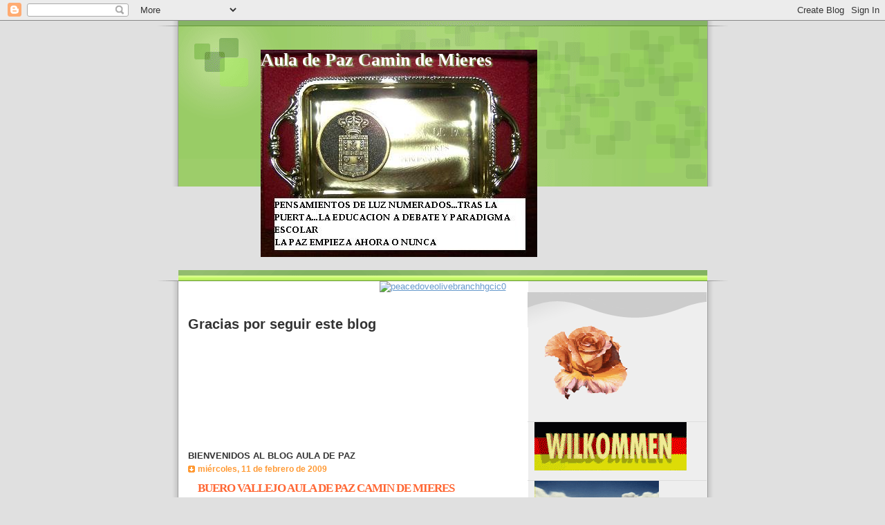

--- FILE ---
content_type: text/html; charset=UTF-8
request_url: https://auladepazcamindemieres.blogspot.com/2009/02/buero-vallejo-aula-de-paz-camin-de.html
body_size: 28029
content:
<!DOCTYPE html>
<html dir='ltr'>
<head>
<link href='https://www.blogger.com/static/v1/widgets/2944754296-widget_css_bundle.css' rel='stylesheet' type='text/css'/>
<meta content='text/html; charset=UTF-8' http-equiv='Content-Type'/>
<meta content='blogger' name='generator'/>
<link href='https://auladepazcamindemieres.blogspot.com/favicon.ico' rel='icon' type='image/x-icon'/>
<link href='http://auladepazcamindemieres.blogspot.com/2009/02/buero-vallejo-aula-de-paz-camin-de.html' rel='canonical'/>
<link rel="alternate" type="application/atom+xml" title="Aula de Paz Camin de Mieres - Atom" href="https://auladepazcamindemieres.blogspot.com/feeds/posts/default" />
<link rel="alternate" type="application/rss+xml" title="Aula de Paz Camin de Mieres - RSS" href="https://auladepazcamindemieres.blogspot.com/feeds/posts/default?alt=rss" />
<link rel="service.post" type="application/atom+xml" title="Aula de Paz Camin de Mieres - Atom" href="https://www.blogger.com/feeds/3359690352902457308/posts/default" />

<link rel="alternate" type="application/atom+xml" title="Aula de Paz Camin de Mieres - Atom" href="https://auladepazcamindemieres.blogspot.com/feeds/4558502626226699038/comments/default" />
<!--Can't find substitution for tag [blog.ieCssRetrofitLinks]-->
<link href='https://blogger.googleusercontent.com/img/b/R29vZ2xl/AVvXsEi0ACADhprpAr-pedxXYSAfJciummEs8Kis5uzwC1BWzQHCdUcnvCk9mjOBberYgqZxox_V06TxRyEJTQD0DkjrynkE-nT17ESzW7CpnCUJyAR3JE5V_FmebxHhLoLk6Eb4AA1XzY-M5DtB/s320/escanear0157.jpg' rel='image_src'/>
<meta content='http://auladepazcamindemieres.blogspot.com/2009/02/buero-vallejo-aula-de-paz-camin-de.html' property='og:url'/>
<meta content='BUERO VALLEJO AULA DE PAZ CAMIN DE MIERES HONORIFICO' property='og:title'/>
<meta content=' ACTO DE ENTREGA DEL AULA DE PAZ CAMIN DE MIERES A BUERO VALLEJO Antonio Buero Vallejo (Guadalajara, España, 29 de septiembre de 1916 – Madr...' property='og:description'/>
<meta content='https://blogger.googleusercontent.com/img/b/R29vZ2xl/AVvXsEi0ACADhprpAr-pedxXYSAfJciummEs8Kis5uzwC1BWzQHCdUcnvCk9mjOBberYgqZxox_V06TxRyEJTQD0DkjrynkE-nT17ESzW7CpnCUJyAR3JE5V_FmebxHhLoLk6Eb4AA1XzY-M5DtB/w1200-h630-p-k-no-nu/escanear0157.jpg' property='og:image'/>
<title>Aula de Paz Camin de Mieres: BUERO VALLEJO AULA DE PAZ CAMIN DE MIERES HONORIFICO</title>
<style id='page-skin-1' type='text/css'><!--
/*
Blogger Template Style
Name:     TicTac
Date:     1 March 2004
Updated by: Blogger Team
*/
/* ---( page defaults )--- */
body {
margin: 0;
padding: 0;
font-size: small;
text-align: center;
color: #333333;
background: #e0e0e0;
}
blockquote {
margin-top: 0;
margin-right: 0;
margin-bottom: 0;
margin-left: 30px;
padding-top: 10px;
padding-right: 0;
padding-bottom: 0;
padding-left: 20px;
font-size: 88%;
line-height: 1.5em;
color: #666;
background: url(https://resources.blogblog.com/blogblog/data/tictac/quotes.gif) no-repeat top left;
}
blockquote p {
margin-top: 0;
}
abbr, acronym {
cursor: help;
font-style: normal;
border-bottom: 1px dotted;
}
code {
color: #f63;
}
hr {
display: none;
}
img {
border: none;
}
/* unordered list style */
ul {
list-style: none;
margin-left: 10px;
padding: 0;
}
li {
list-style: none;
padding-left: 14px;
margin-bottom: 3px;
background: url(https://resources.blogblog.com/blogblog/data/tictac/tictac_orange.gif) no-repeat left 6px;
}
/* links */
a:link {
color: #6699cc;
}
a:visited {
color: #666699;
}
a:hover {
color: #693;
}
a:active {
color: #cc3333;
text-decoration: none;
}
/* ---( layout structure )---*/
#outer-wrapper {
width: 847px;
margin: 0px auto 0;
text-align: left;
font: normal normal 100% Verdana, sans-serif;
background: url(https://resources.blogblog.com/blogblog/data/tictac/tile_left.gif) repeat-y;
}
#content-wrapper {
margin-left: 42px; /* to avoid the border image */
width: 763px;
}
#main {
float: left;
width: 460px;
margin-top: 20px;
margin-right: 0;
margin-bottom: 0;
margin-left: 0;
padding-top: 0;
padding-right: 0;
padding-bottom: 0;
padding-left: 1em;
line-height: 1.5em;
word-wrap: break-word; /* fix for long text breaking sidebar float in IE */
overflow: hidden;     /* fix for long non-text content breaking IE sidebar float */
}
#sidebar {
float: right;
width: 259px;
padding-top: 20px;
padding-right: 0px;
padding-bottom: 0;
padding-left: 0;
font-size: 85%;
line-height: 1.4em;
color: #999999;
background: url(https://resources.blogblog.com/blogblog/data/tictac/sidebar_bg.gif) no-repeat left top;
word-wrap: break-word; /* fix for long text breaking sidebar float in IE */
overflow: hidden;     /* fix for long non-text content breaking IE sidebar float */
}
/* ---( header and site name )--- */
#header-wrapper {
margin: 0;
padding: 0;
font: normal normal 100% 'Lucida Grande','Trebuchet MS';
background: #e0e0e0 url(https://resources.blogblog.com/blogblog/data/tictac/top_div_left.gif) no-repeat left top;
}
#header {
margin: 0;
padding-top: 25px;
padding-right: 60px;
padding-bottom: 35px;
padding-left: 160px;
color: #FFFFFF;
background: url(https://resources.blogblog.com/blogblog/data/tictac/top_h1.gif) no-repeat bottom left;
}
#header h1 {
font-size: 200%;
text-shadow: #81A75B 2px 2px 2px;
}
#header h1 a {
text-decoration: none;
color: #FFFFFF;
}
#header h1 a:hover {
color: #eee;
}
/* ---( main column )--- */
h2.date-header {
margin-top: 0;
padding-left: 14px;
font-size: 90%;
color: #ff9933;
background: url(https://resources.blogblog.com/blogblog/data/tictac/date_icon.gif) no-repeat left 50%;
}
.post h3 {
margin-top: 0;
font: normal bold 130% 'Lucida Grande','Trebuchet MS';
letter-spacing: -1px;
color: #ff6633;
}
.post {
margin-top: 0;
margin-right: 0;
margin-bottom: 1.5em;
margin-left: 0;
padding-top: 0;
padding-right: 0;
padding-bottom: 1.5em;
padding-left: 14px;
border-bottom: 1px solid #ddd;
}
.post h3 a,
.post h3 a:visited {
color: #ff6633;
text-decoration: none;
}
.post-footer {
margin: 0;
padding-top: 0;
padding-right: 0;
padding-bottom: 0;
padding-left: 14px;
font-size: 88%;
color: #999999;
background: url(https://resources.blogblog.com/blogblog/data/tictac/tictac_grey.gif) no-repeat left 8px;
}
.post img, table.tr-caption-container {
padding: 6px;
border-top: 1px solid #ddd;
border-left: 1px solid #ddd;
border-bottom: 1px solid #c0c0c0;
border-right: 1px solid #c0c0c0;
}
.tr-caption-container img {
border: none;
padding: 0;
}
.feed-links {
clear: both;
line-height: 2.5em;
}
#blog-pager-newer-link {
float: left;
}
#blog-pager-older-link {
float: right;
}
#blog-pager {
text-align: center;
}
/* comment styles */
#comments {
padding: 10px 10px 0px 10px;
font-size: 85%;
line-height: 1.5em;
color: #666;
background: #eee url(https://resources.blogblog.com/blogblog/data/tictac/comments_curve.gif) no-repeat top left;
}
#comments h4 {
margin-top: 20px;
margin-right: 0;
margin-bottom: 15px;
margin-left: 0;
padding-top: 8px;
padding-right: 0;
padding-bottom: 0;
padding-left: 40px;
font-family: "Lucida Grande", "Trebuchet MS";
font-size: 130%;
color: #666;
background: url(https://resources.blogblog.com/blogblog/data/tictac/bubbles.gif) no-repeat 10px 0;
height: 29px !important; /* for most browsers */
height /**/:37px; /* for IE5/Win */
}
#comments ul {
margin-left: 0;
}
#comments li {
background: none;
padding-left: 0;
}
.comment-body {
padding-top: 0;
padding-right: 10px;
padding-bottom: 0;
padding-left: 25px;
background: url(https://resources.blogblog.com/blogblog/data/tictac/tictac_orange.gif) no-repeat 10px 5px;
}
.comment-body p {
margin-bottom: 0;
}
.comment-author {
margin-top: 4px;
margin-right: 0;
margin-bottom: 0;
margin-left: 0;
padding-top: 0;
padding-right: 10px;
padding-bottom: 0;
padding-left: 60px;
color: #999;
background: url(https://resources.blogblog.com/blogblog/data/tictac/comment_arrow.gif) no-repeat 44px 2px;
}
.comment-footer {
border-bottom: 1px solid #ddd;
padding-bottom: 1em;
}
.deleted-comment {
font-style:italic;
color:gray;
}
/* ---( sidebar )--- */
.sidebar h2 {
margin-top: 0;
margin-right: 0;
margin-bottom: 0;
margin-left: 0;
padding-top: 25px;
padding-right: 0;
padding-bottom: 0;
padding-left: 40px;
font: normal bold 130% 'Lucida Grande','Trebuchet MS';
color: #666666;
height: 32px;
background: url(https://resources.blogblog.com/blogblog/data/tictac/sidebar_icon.gif) no-repeat 10px 15px;
height: 32px !important; /* for most browsers */
height /**/:57px; /* for IE5/Win */
}
.sidebar .widget {
margin: 0;
padding-top: 0;
padding-right: 0;
padding-bottom: 10px;
padding-left: 10px;
border-bottom: 1px solid #ddd;
}
.sidebar li {
background: url(https://resources.blogblog.com/blogblog/data/tictac/tictac_green.gif) no-repeat left 5px;
}
.profile-textblock {
clear: both;
margin-left: 0;
}
.profile-img {
float: left;
margin-top: 0;
margin-right: 5px;
margin-bottom: 5px;
margin-left: 0;
border: 1px solid #ddd;
padding: 4px;
}
/* ---( footer )--- */
.clear { /* to fix IE6 padding-top issue */
clear: both;
}
#footer-wrapper {
margin: 0;
padding-top: 0;
padding-right: 0;
padding-bottom: 9px;
padding-left: 0;
font-size: 85%;
color: #ddd;
background: url(https://resources.blogblog.com/blogblog/data/tictac/bottom_sill.gif) no-repeat bottom left;
}
#footer {
margin: 0;
padding-top: 20px;
padding-right: 320px;
padding-bottom: 20px;
padding-left: 95px;
background: url(https://resources.blogblog.com/blogblog/data/tictac/bottom_sash_left.gif) no-repeat top left;
}
/** Page structure tweaks for layout editor wireframe */
body#layout #outer-wrapper,
body#layout #main,
body#layout #sidebar {
padding-top: 0;
margin-top: 0;
}
body#layout #outer-wrapper,
body#layout #content-wrapper {
width: 740px;
}
body#layout #sidebar {
margin-right: 0;
margin-bottom: 1em;
}
body#layout #header,
body#layout #footer,
body#layout #main {
padding: 0;
}
body#layout #content-wrapper {
margin: 0px;
}

--></style>
<link href='https://www.blogger.com/dyn-css/authorization.css?targetBlogID=3359690352902457308&amp;zx=0f59c247-5aa8-4f41-94a5-f6d0ab1d2611' media='none' onload='if(media!=&#39;all&#39;)media=&#39;all&#39;' rel='stylesheet'/><noscript><link href='https://www.blogger.com/dyn-css/authorization.css?targetBlogID=3359690352902457308&amp;zx=0f59c247-5aa8-4f41-94a5-f6d0ab1d2611' rel='stylesheet'/></noscript>
<meta name='google-adsense-platform-account' content='ca-host-pub-1556223355139109'/>
<meta name='google-adsense-platform-domain' content='blogspot.com'/>

</head>
<body>
<div class='navbar section' id='navbar'><div class='widget Navbar' data-version='1' id='Navbar1'><script type="text/javascript">
    function setAttributeOnload(object, attribute, val) {
      if(window.addEventListener) {
        window.addEventListener('load',
          function(){ object[attribute] = val; }, false);
      } else {
        window.attachEvent('onload', function(){ object[attribute] = val; });
      }
    }
  </script>
<div id="navbar-iframe-container"></div>
<script type="text/javascript" src="https://apis.google.com/js/platform.js"></script>
<script type="text/javascript">
      gapi.load("gapi.iframes:gapi.iframes.style.bubble", function() {
        if (gapi.iframes && gapi.iframes.getContext) {
          gapi.iframes.getContext().openChild({
              url: 'https://www.blogger.com/navbar/3359690352902457308?po\x3d4558502626226699038\x26origin\x3dhttps://auladepazcamindemieres.blogspot.com',
              where: document.getElementById("navbar-iframe-container"),
              id: "navbar-iframe"
          });
        }
      });
    </script><script type="text/javascript">
(function() {
var script = document.createElement('script');
script.type = 'text/javascript';
script.src = '//pagead2.googlesyndication.com/pagead/js/google_top_exp.js';
var head = document.getElementsByTagName('head')[0];
if (head) {
head.appendChild(script);
}})();
</script>
</div></div>
<div id='outer-wrapper'><div id='wrap2'>
<!-- skip links for text browsers -->
<span id='skiplinks' style='display:none;'>
<a href='#main'>skip to main </a> |
      <a href='#sidebar'>skip to sidebar</a>
</span>
<div id='header-wrapper'>
<div class='header section' id='header'><div class='widget Header' data-version='1' id='Header1'>
<div id='header-inner' style='background-image: url("https://blogger.googleusercontent.com/img/b/R29vZ2xl/AVvXsEjG4Qbrx_b2RorzrB1BOAV9ow9o_3SsvyLmfxQzufk8TCUjqedxPhT3MXGqmtDGQQUdBzC9_mzyneWb1PIoxLx-sUSPJ9-BplwRGU05EzbnBW1pznd5W8EC-wko7cwXLqjxnwljCL6lNwOk/s1600-r/aulapaz.JPG"); background-position: left; width: 400px; min-height: 300px; _height: 300px; background-repeat: no-repeat; '>
<div class='titlewrapper' style='background: transparent'>
<h1 class='title' style='background: transparent; border-width: 0px'>
<a href='https://auladepazcamindemieres.blogspot.com/'>
Aula de Paz Camin de Mieres
</a>
</h1>
</div>
<div class='descriptionwrapper'>
<p class='description'><span>
</span></p>
</div>
</div>
</div></div>
</div>
<div id='content-wrapper'>
<div id='crosscol-wrapper' style='text-align:center'>
<div class='crosscol section' id='crosscol'><div class='widget HTML' data-version='1' id='HTML6'>
<div class='widget-content'>
<a href="http://www.flickr.com/photos/36579183@N07/3372524636/" title="peacedoveolivebranchhgcic0 por santanaeneas, en Flickr"><img width="364" alt="peacedoveolivebranchhgcic0" src="https://lh3.googleusercontent.com/blogger_img_proxy/AEn0k_tPGXYCnEL4SFUs-o39dsNNU7JlJZgCMNZRR4bSGS2pYk8Da31wyUKlE7XvHL-1Aezit-Rk_gj7rcYMEC4BitbfbNSE473Rjrjj36WxjDnNHiH-3zzMfV_lww8eoPNKUCtkvQ=s0-d" height="260"></a>
</div>
<div class='clear'></div>
</div></div>
</div>
<div id='main-wrapper'>
<div class='main section' id='main'><div class='widget Followers' data-version='1' id='Followers2'>
<h2 class='title'>Gracias por seguir este blog</h2>
<div class='widget-content'>
<div id='Followers2-wrapper'>
<div style='margin-right:2px;'>
<div><script type="text/javascript" src="https://apis.google.com/js/platform.js"></script>
<div id="followers-iframe-container"></div>
<script type="text/javascript">
    window.followersIframe = null;
    function followersIframeOpen(url) {
      gapi.load("gapi.iframes", function() {
        if (gapi.iframes && gapi.iframes.getContext) {
          window.followersIframe = gapi.iframes.getContext().openChild({
            url: url,
            where: document.getElementById("followers-iframe-container"),
            messageHandlersFilter: gapi.iframes.CROSS_ORIGIN_IFRAMES_FILTER,
            messageHandlers: {
              '_ready': function(obj) {
                window.followersIframe.getIframeEl().height = obj.height;
              },
              'reset': function() {
                window.followersIframe.close();
                followersIframeOpen("https://www.blogger.com/followers/frame/3359690352902457308?colors\x3dCgt0cmFuc3BhcmVudBILdHJhbnNwYXJlbnQaByM5OTk5OTkiByM2Njk5Y2MqByNGRkZGRkYyByNmZjY2MzM6ByM5OTk5OTlCByM2Njk5Y2NKByMwMDAwMDBSByM2Njk5Y2NaC3RyYW5zcGFyZW50\x26pageSize\x3d21\x26hl\x3des\x26origin\x3dhttps://auladepazcamindemieres.blogspot.com");
              },
              'open': function(url) {
                window.followersIframe.close();
                followersIframeOpen(url);
              }
            }
          });
        }
      });
    }
    followersIframeOpen("https://www.blogger.com/followers/frame/3359690352902457308?colors\x3dCgt0cmFuc3BhcmVudBILdHJhbnNwYXJlbnQaByM5OTk5OTkiByM2Njk5Y2MqByNGRkZGRkYyByNmZjY2MzM6ByM5OTk5OTlCByM2Njk5Y2NKByMwMDAwMDBSByM2Njk5Y2NaC3RyYW5zcGFyZW50\x26pageSize\x3d21\x26hl\x3des\x26origin\x3dhttps://auladepazcamindemieres.blogspot.com");
  </script></div>
</div>
</div>
<div class='clear'></div>
</div>
</div><div class='widget HTML' data-version='1' id='HTML59'>
<div class='widget-content'>
<b>BIENVENIDOS AL BLOG AULA DE PAZ<b></b></b>
</div>
<div class='clear'></div>
</div><div class='widget Blog' data-version='1' id='Blog1'>
<div class='blog-posts hfeed'>

          <div class="date-outer">
        
<h2 class='date-header'><span>miércoles, 11 de febrero de 2009</span></h2>

          <div class="date-posts">
        
<div class='post-outer'>
<div class='post hentry uncustomized-post-template' itemprop='blogPost' itemscope='itemscope' itemtype='http://schema.org/BlogPosting'>
<meta content='https://blogger.googleusercontent.com/img/b/R29vZ2xl/AVvXsEi0ACADhprpAr-pedxXYSAfJciummEs8Kis5uzwC1BWzQHCdUcnvCk9mjOBberYgqZxox_V06TxRyEJTQD0DkjrynkE-nT17ESzW7CpnCUJyAR3JE5V_FmebxHhLoLk6Eb4AA1XzY-M5DtB/s320/escanear0157.jpg' itemprop='image_url'/>
<meta content='3359690352902457308' itemprop='blogId'/>
<meta content='4558502626226699038' itemprop='postId'/>
<a name='4558502626226699038'></a>
<h3 class='post-title entry-title' itemprop='name'>
BUERO VALLEJO AULA DE PAZ CAMIN DE MIERES HONORIFICO
</h3>
<div class='post-header'>
<div class='post-header-line-1'></div>
</div>
<div class='post-body entry-content' id='post-body-4558502626226699038' itemprop='description articleBody'>
<a href="https://blogger.googleusercontent.com/img/b/R29vZ2xl/AVvXsEi0ACADhprpAr-pedxXYSAfJciummEs8Kis5uzwC1BWzQHCdUcnvCk9mjOBberYgqZxox_V06TxRyEJTQD0DkjrynkE-nT17ESzW7CpnCUJyAR3JE5V_FmebxHhLoLk6Eb4AA1XzY-M5DtB/s1600-h/escanear0157.jpg"><img alt="" border="0" id="BLOGGER_PHOTO_ID_5301666263075462802" src="https://blogger.googleusercontent.com/img/b/R29vZ2xl/AVvXsEi0ACADhprpAr-pedxXYSAfJciummEs8Kis5uzwC1BWzQHCdUcnvCk9mjOBberYgqZxox_V06TxRyEJTQD0DkjrynkE-nT17ESzW7CpnCUJyAR3JE5V_FmebxHhLoLk6Eb4AA1XzY-M5DtB/s320/escanear0157.jpg" style="DISPLAY: block; MARGIN: 0px auto 10px; WIDTH: 375px; CURSOR: hand; HEIGHT: 289px; TEXT-ALIGN: center" /></a> <strong>ACTO DE ENTREGA DEL AULA DE PAZ CAMIN DE MIERES A BUERO VALLEJO<br /></strong><p><br /><object height="364" width="445"><param name="movie" value="//www.youtube.com/v/xdPfCEmVgRo&amp;hl=es&amp;fs=1&amp;color1=0x3a3a3a&amp;color2=0x999999&amp;border=1"><param name="allowFullScreen" value="true"><param name="allowscriptaccess" value="always"><br /><embed src="//www.youtube.com/v/xdPfCEmVgRo&amp;hl=es&amp;fs=1&amp;color1=0x3a3a3a&amp;color2=0x999999&amp;border=1" type="application/x-shockwave-flash" allowscriptaccess="always" allowfullscreen="true" width="445" height="364"></embed></object><br /></p><br /><p></p><br /><p></p><br /><p><br />Antonio Buero Vallejo (Guadalajara, España, 29 de septiembre de 1916 &#8211; Madrid, 28 de abril de 2000) fue un dramaturgo español.<br /><br />Interesado por la pintura en su juventud, participó en la Guerra Civil Española por el bando republicano, sufriendo cárcel por esta cuestión. A pesar de esto no se rindió, y cuando salió, se concentró en el teatro, al que nunca dejó de imprimir una profunda denuncia social y política, que le valió incluso la imposibilidad de estrenar alguna de sus obras.<br /><br />Miembro de número de la Real Academia Española en 1971 para ocupar el sillón X. Galardonado con el Premio Nacional de las Letras Españolas en 1996 y el Premio Cervantes en 1986.<br /><br />El tema común que liga toda su producción es la tragedia del individuo, analizada desde un punto de vista social, ético y moral. Los principales problemas que angustian al hombre se apuntan ya en su primera obra, En la ardiente oscuridad, y continúan en obras posteriores.<br /><br />La crítica ha clasificado su obra en teatro simbolista, teatro de crítica social y dramas históricos.<br /><br />1. Teatro simbolista. En la ardiente oscuridad representa el crudo enfrentamiento con una realidad que no puede escamotearse ni disfrazarse. A través de la tara física de la ceguera, Buero simboliza las limitaciones humanas. Así, es símbolo de la imperfección, de la carencia de libertad para comprender el misterio de nuestro ser y de nuestro destino en el mundo. El hombre no es libre porque no puede conocer el misterio que le rodea. El tema del misterio predomina en otras obras, también de corte simbolista: La tejedora de sueños, recreación del mito de Ulises y Penélope; Irene, o el tesoro, análisis del desdoblamiento de la realidad.<br /><br />2. El criticismo social. Estas obras analizan la sociedad española con todas sus injusticias, mentiras y violencias. Pertenecen a este grupo: Historia de una escalera, Las cartas boca abajo y El tragaluz.<br /><br />Historia de una escalera, que obtiene en 1949 el premio Lope de Vega, es posiblemente una de las obras más importantes del teatro de esta época por su carácter trágico y por la denuncia de las condiciones sociales de vida. La obra causó gran impacto por su realismo y contenido social. En ella plantea la imposibilidad de algunos individuos de mejorar materialmente debido a la situación social y a la falta de voluntad.<br /><br />El tragaluz. Esta obra es especialmente interesante, probablemente una de las mejores. Como casi todas las de Buero Vallejo, comienza de manera aparentemente anodina, contando la historia de una familia, pero luego se vuelca hacia un relato el cual, tanto por el fondo como por la forma (y siempre con la sutileza necesaria para esquivar a la censura), constituye un ataque en toda la línea de flotación al franquismo y a su obsesión por influir nuestra visión tanto de la historia pasada como futura. De trama aparentemente simple y lectura muy fácil, sin embargo, en cuanto uno empieza a escarbar encuentra cinco o seis niveles de mensajes, todos potentísimos, y que impactan sobremanera al lector. La única pega: todos esos mensajes, en la época en la cual fue escrita (postrimerías del franquismo), se entendían sin necesidad de decir nada. Hoy, para comprenderlos, muchas veces deben ser contextualizados por analistas literarios.<br /><br />3.Dramas históricos. En estos dramas, Buero toma los &#171;materiales del pasado histórico (...) como trampolín o espejo y como mina de significaciones cara al presente y como "modelos" en el sentido que la sociología da al vocablo&#187; (Ruiz Ramón). Recuérdese que esto mismo ocurría en Francisco Ayala.<br /><br />Pertenecen a este grupo Un soñador para un pueblo, Las Meninas, El concierto de San Ovidio y El sueño de la razón.<br /><br />Un soñador para un pueblo relata el fracaso de un hombre empeñado en mejorar la vida de un pueblo. El protagonista, Esquilache, ha de enfrentarse a todo el sistema, pues la política que pretende imponer no cuenta con el apoyo popular. Pero en realidad, la oposición a su política no procede del mismo pueblo, sino de un tercer poder, que, oculto, mina las mejoras de vida. Al final, Esquilache se sacrifica: renuncia a su cargo y marcha al exilio.<br /><br />El concierto de San Ovidio, Parábola en tres actos se estrena en 1962. A partir de un grabado que representa el espectáculo de la orquestina de ciegos del Hospicio de los Quince Veintes, realizado en septiembre de 1771, Buero reconstruye un drama en el que aflora lo grotesco, la injusticia y la falta de ética. Los temas son la explotación del hombre por el hombre y la lucha del hombre por su libertad.<br /><br />El sueño de la razón. La obra se sitúa en el Madrid de 1823, durante la ola de terror desencadenada por Fernando VII en su lucha contra los liberales. El protagonista es: Francisco de Goya. A través de la sordera, que estaba más sordo que una tapia, de este personaje &#8212;de nuevo una tara física&#8212;, Buero simboliza la incapacidad de algunos para oír el sentido de la realidad.<br /><br />Entre sus últimos títulos figuran Caimán (1981), Diálogo secreto (1984) y Lázaro en el laberinto (1986).<br /><br />Falleció en el hospital Ramón y Cajal de Madrid, a causa de una parada cardio-respiratoria, en abril de 2000, a los 83 años de edad.<br /><br /><br /><object height="364" width="445"><param name="movie" value="//www.youtube.com/v/szgyhbcUzPk&amp;hl=es&amp;fs=1&amp;color1=0x3a3a3a&amp;color2=0x999999&amp;border=1"><param name="allowFullScreen" value="true"><param name="allowscriptaccess" value="always"><br /><embed src="//www.youtube.com/v/szgyhbcUzPk&amp;hl=es&amp;fs=1&amp;color1=0x3a3a3a&amp;color2=0x999999&amp;border=1" type="application/x-shockwave-flash" allowscriptaccess="always" allowfullscreen="true" width="445" height="364"></embed></object><br /><br /><br /></p>
<div style='clear: both;'></div>
</div>
<div class='post-footer'>
<div class='post-footer-line post-footer-line-1'>
<span class='post-author vcard'>
Publicado por
<span class='fn' itemprop='author' itemscope='itemscope' itemtype='http://schema.org/Person'>
<meta content='https://www.blogger.com/profile/09495109626308177307' itemprop='url'/>
<a class='g-profile' href='https://www.blogger.com/profile/09495109626308177307' rel='author' title='author profile'>
<span itemprop='name'>Jose Ramon Santana Vazquez</span>
</a>
</span>
</span>
<span class='post-timestamp'>
en
<meta content='http://auladepazcamindemieres.blogspot.com/2009/02/buero-vallejo-aula-de-paz-camin-de.html' itemprop='url'/>
<a class='timestamp-link' href='https://auladepazcamindemieres.blogspot.com/2009/02/buero-vallejo-aula-de-paz-camin-de.html' rel='bookmark' title='permanent link'><abbr class='published' itemprop='datePublished' title='2009-02-11T23:09:00+01:00'>23:09</abbr></a>
</span>
<span class='post-comment-link'>
</span>
<span class='post-icons'>
<span class='item-control blog-admin pid-1186241598'>
<a href='https://www.blogger.com/post-edit.g?blogID=3359690352902457308&postID=4558502626226699038&from=pencil' title='Editar entrada'>
<img alt='' class='icon-action' height='18' src='https://resources.blogblog.com/img/icon18_edit_allbkg.gif' width='18'/>
</a>
</span>
</span>
<div class='post-share-buttons goog-inline-block'>
</div>
</div>
<div class='post-footer-line post-footer-line-2'>
<span class='post-labels'>
</span>
</div>
<div class='post-footer-line post-footer-line-3'>
<span class='post-location'>
</span>
</div>
</div>
</div>
<div class='comments' id='comments'>
<a name='comments'></a>
<h4>No hay comentarios:</h4>
<div id='Blog1_comments-block-wrapper'>
<dl class='avatar-comment-indent' id='comments-block'>
</dl>
</div>
<p class='comment-footer'>
<div class='comment-form'>
<a name='comment-form'></a>
<h4 id='comment-post-message'>Publicar un comentario</h4>
<p>
</p>
<a href='https://www.blogger.com/comment/frame/3359690352902457308?po=4558502626226699038&hl=es&saa=85391&origin=https://auladepazcamindemieres.blogspot.com' id='comment-editor-src'></a>
<iframe allowtransparency='true' class='blogger-iframe-colorize blogger-comment-from-post' frameborder='0' height='410px' id='comment-editor' name='comment-editor' src='' width='100%'></iframe>
<script src='https://www.blogger.com/static/v1/jsbin/2830521187-comment_from_post_iframe.js' type='text/javascript'></script>
<script type='text/javascript'>
      BLOG_CMT_createIframe('https://www.blogger.com/rpc_relay.html');
    </script>
</div>
</p>
</div>
</div>

        </div></div>
      
</div>
<div class='blog-pager' id='blog-pager'>
<span id='blog-pager-newer-link'>
<a class='blog-pager-newer-link' href='https://auladepazcamindemieres.blogspot.com/2009/02/homenaje-jose-maria-cachero-en-el-aula.html' id='Blog1_blog-pager-newer-link' title='Entrada más reciente'>Entrada más reciente</a>
</span>
<span id='blog-pager-older-link'>
<a class='blog-pager-older-link' href='https://auladepazcamindemieres.blogspot.com/2009/02/paradigma-escolar_10.html' id='Blog1_blog-pager-older-link' title='Entrada antigua'>Entrada antigua</a>
</span>
<a class='home-link' href='https://auladepazcamindemieres.blogspot.com/'>Inicio</a>
</div>
<div class='clear'></div>
<div class='post-feeds'>
<div class='feed-links'>
Suscribirse a:
<a class='feed-link' href='https://auladepazcamindemieres.blogspot.com/feeds/4558502626226699038/comments/default' target='_blank' type='application/atom+xml'>Enviar comentarios (Atom)</a>
</div>
</div>
</div></div>
</div>
<div id='sidebar-wrapper'>
<div class='sidebar section' id='sidebar'><div class='widget HTML' data-version='1' id='HTML60'>
<div class='widget-content'>
<a href="http://s547.photobucket.com/albums/hh441/yardan/?action=view&current=rosabrillos.gif" target="_blank"><img border="0" alt="ROSA BRILLOS" src="https://lh3.googleusercontent.com/blogger_img_proxy/AEn0k_sqAJK7QEXXAiRJxDH7zCJ3MptjfRxXhuaa3Bynbb7dAaZsMADN_o7ZCFU1dG1zpT4NnEXq0LhAnSPeANh33K-NqRvyxeyaWOM-Frfkcjl7SLXEyWas-7pgSnGoOnxFf0DLTw=s0-d"></a>
</div>
<div class='clear'></div>
</div><div class='widget HTML' data-version='1' id='HTML71'>
<div class='widget-content'>
<a href="http://www.flickr.com/photos/36579183@N07/3638542208/" title="bvn por santanaeneas, en Flickr"><img width="220" alt="bvn" src="https://lh3.googleusercontent.com/blogger_img_proxy/AEn0k_vSoRsvxE8f5icOfXqiuYpSJZq_b5WuNRyt3WxvFnuXD41S1sqTt-SZWtbqlMDAlIOX822mmY0PdyV9S0n-vGMJ_tOWl6FhjBF4RiW7OPk8EjJyXu2CVgV8X8D_o8eoG5PimQ=s0-d" height="70"></a>
</div>
<div class='clear'></div>
</div><div class='widget HTML' data-version='1' id='HTML9'>
<div class='widget-content'>
<a href="http://www.glitter-graphics.com"><img border="0" width="180" src="https://lh3.googleusercontent.com/blogger_img_proxy/AEn0k_tgbMS1Slkok2ZMKA0bvgUvu6W0hLAo3i7fwAvjNijOhPGPsZP_rj08cVY_E3J43t4jym4zsH_4EmpQ-pbqnD_Lx13FDBLpyHuYeO3-1zNve0vXgFA_h7SNwzYa7UKGXiJt=s0-d" height="103"></a><br/><a href="http://www.glitter-works.org" target="_blank">glitter-graphics.com</a>
</div>
<div class='clear'></div>
</div><div class='widget Image' data-version='1' id='Image1'>
<div class='widget-content'>
<img alt='' height='107' id='Image1_img' src='https://blogger.googleusercontent.com/img/b/R29vZ2xl/AVvXsEj2CwrB9tbgWfZmcaWKhZoYvrHJm9QRMzTxwk2vc0JmXO0uq5-OBm5BpOiPcxgLgdpWdvsFJnyOQJG16mG1w5RZdQO7S9-hFzOQbemWqYVVoplu-BWwiZOq4ZqaVEooQdOnR7_rcJIMU-tL/s259/images.jpg' width='127'/>
<br/>
</div>
<div class='clear'></div>
</div><div class='widget Image' data-version='1' id='Image29'>
<div class='widget-content'>
<img alt='' height='65' id='Image29_img' src='https://blogger.googleusercontent.com/img/b/R29vZ2xl/AVvXsEi7fZj24BJ1uOCBE248EmM9Uz0ntdZKz_hfanAw_Yfpfni8ktEx1N8uihUp7l7qQmzdaD6YWckFaK2hYOHjegQ4sc9Mt8Qnh1VijoeiCs5BRCE2W3IHFeQ8cEI5gVuPwKRtjTwB3XdwosW9/s259/unesco-cultura.jpg' width='96'/>
<br/>
</div>
<div class='clear'></div>
</div><div class='widget HTML' data-version='1' id='HTML75'>
<h2 class='title'>VISITANTES</h2>
<div class='widget-content'>
<a href="http://info.flagcounter.com/k4Cl"><img src="https://lh3.googleusercontent.com/blogger_img_proxy/[base64]s0-d" alt="Flag Counter" border="0"></a>
</div>
<div class='clear'></div>
</div><div class='widget HTML' data-version='1' id='HTML2'>
<div class='widget-content'>
<a href="http://www.glitter-graphics.com"><img src="https://lh3.googleusercontent.com/blogger_img_proxy/AEn0k_tFArw6ndA8sRxEesy7Oi0WyhUpXj2kmyTpQlsx26iH7-VcrnWSVpsMRwnlU7ZeNegX3QB7amHzlGQ9xpBPK1V93RHHo8a_lYNuWN-B58307rC_59s7gXOSAiL-fQsT=s0-d" width="250" height="400" border="0"></a><br /><a href="http://www.glitter-works.org" target=_blank>glitter-graphics.com</a>
</div>
<div class='clear'></div>
</div><div class='widget HTML' data-version='1' id='HTML74'>
<div class='widget-content'>
<a href="http://www.flickr.com/photos/36579183@N07/3704049926/" title="2481112139_22a8de511e_o por santanaeneas, en Flickr"><img width="250" alt="2481112139_22a8de511e_o" src="https://lh3.googleusercontent.com/blogger_img_proxy/AEn0k_tXvm2HJE20ZV5PvzH0bFvQZ65jAVbWv-uRpERHZ5Qd6PZaI5nxACdw-O7TgZuInABSZNPr6U4uv2KmS4xv-EQVW2QNhhDAdCue-TL2VvQKPQyKij3r4_mdlvOv2A-EIRR9nQ=s0-d" height="250"></a>
</div>
<div class='clear'></div>
</div><div class='widget Image' data-version='1' id='Image24'>
<div class='widget-content'>
<img alt='' height='259' id='Image24_img' src='https://blogger.googleusercontent.com/img/b/R29vZ2xl/AVvXsEjjgFWKAvGJIpY1-vYNuFqdP6_xXBKWtyPGUBo_QvQV-DmcAUphA929jO9gI60pOuPn24FV00tq0hcA8tYnb7_0_ph8C3l2lqFzmugdVgOPTonLTyTMqvXzd4fWFNQBRNgkpaZr_EyIbTs_/s259/do8ex5.jpg' width='237'/>
<br/>
</div>
<div class='clear'></div>
</div><div class='widget HTML' data-version='1' id='HTML65'>
<div class='widget-content'>
<a href="http://www.flickr.com/photos/36579183@N07/3531065289/" title="3191 por santanaeneas, en Flickr"><img width="146" alt="3191" src="https://lh3.googleusercontent.com/blogger_img_proxy/AEn0k_u8mFog5_UwX-DwU16GtXsCfmQj6K-Y-V-iuOz57X1bRHPh8PHPmQZWn7D9HOsgDgKPrGeTvf0VTaNdqz1zoZB60CEy1osKF0-1d9S1xnbBwfWdu8u-7tmlcT_j3cGQXhDs=s0-d" height="105"></a>
</div>
<div class='clear'></div>
</div><div class='widget HTML' data-version='1' id='HTML3'>
<h2 class='title'>BIENVENIDOS A MI BLOG</h2>
<div class='widget-content'>
<script src="//widgets.amung.us/colored.js" type="text/javascript"></script><script type="text/javascript">WAU_colored('4k1uobmqdh66', 'ed1c24fde8de')</script>
</div>
<div class='clear'></div>
</div><div class='widget BlogArchive' data-version='1' id='BlogArchive2'>
<h2>Archivo del blog</h2>
<div class='widget-content'>
<div id='ArchiveList'>
<div id='BlogArchive2_ArchiveList'>
<ul class='hierarchy'>
<li class='archivedate collapsed'>
<a class='toggle' href='javascript:void(0)'>
<span class='zippy'>

        &#9658;&#160;
      
</span>
</a>
<a class='post-count-link' href='https://auladepazcamindemieres.blogspot.com/2025/'>
2025
</a>
<span class='post-count' dir='ltr'>(3)</span>
<ul class='hierarchy'>
<li class='archivedate collapsed'>
<a class='toggle' href='javascript:void(0)'>
<span class='zippy'>

        &#9658;&#160;
      
</span>
</a>
<a class='post-count-link' href='https://auladepazcamindemieres.blogspot.com/2025/11/'>
noviembre
</a>
<span class='post-count' dir='ltr'>(1)</span>
</li>
</ul>
<ul class='hierarchy'>
<li class='archivedate collapsed'>
<a class='toggle' href='javascript:void(0)'>
<span class='zippy'>

        &#9658;&#160;
      
</span>
</a>
<a class='post-count-link' href='https://auladepazcamindemieres.blogspot.com/2025/05/'>
mayo
</a>
<span class='post-count' dir='ltr'>(1)</span>
</li>
</ul>
<ul class='hierarchy'>
<li class='archivedate collapsed'>
<a class='toggle' href='javascript:void(0)'>
<span class='zippy'>

        &#9658;&#160;
      
</span>
</a>
<a class='post-count-link' href='https://auladepazcamindemieres.blogspot.com/2025/01/'>
enero
</a>
<span class='post-count' dir='ltr'>(1)</span>
</li>
</ul>
</li>
</ul>
<ul class='hierarchy'>
<li class='archivedate collapsed'>
<a class='toggle' href='javascript:void(0)'>
<span class='zippy'>

        &#9658;&#160;
      
</span>
</a>
<a class='post-count-link' href='https://auladepazcamindemieres.blogspot.com/2024/'>
2024
</a>
<span class='post-count' dir='ltr'>(4)</span>
<ul class='hierarchy'>
<li class='archivedate collapsed'>
<a class='toggle' href='javascript:void(0)'>
<span class='zippy'>

        &#9658;&#160;
      
</span>
</a>
<a class='post-count-link' href='https://auladepazcamindemieres.blogspot.com/2024/09/'>
septiembre
</a>
<span class='post-count' dir='ltr'>(1)</span>
</li>
</ul>
<ul class='hierarchy'>
<li class='archivedate collapsed'>
<a class='toggle' href='javascript:void(0)'>
<span class='zippy'>

        &#9658;&#160;
      
</span>
</a>
<a class='post-count-link' href='https://auladepazcamindemieres.blogspot.com/2024/06/'>
junio
</a>
<span class='post-count' dir='ltr'>(1)</span>
</li>
</ul>
<ul class='hierarchy'>
<li class='archivedate collapsed'>
<a class='toggle' href='javascript:void(0)'>
<span class='zippy'>

        &#9658;&#160;
      
</span>
</a>
<a class='post-count-link' href='https://auladepazcamindemieres.blogspot.com/2024/05/'>
mayo
</a>
<span class='post-count' dir='ltr'>(1)</span>
</li>
</ul>
<ul class='hierarchy'>
<li class='archivedate collapsed'>
<a class='toggle' href='javascript:void(0)'>
<span class='zippy'>

        &#9658;&#160;
      
</span>
</a>
<a class='post-count-link' href='https://auladepazcamindemieres.blogspot.com/2024/03/'>
marzo
</a>
<span class='post-count' dir='ltr'>(1)</span>
</li>
</ul>
</li>
</ul>
<ul class='hierarchy'>
<li class='archivedate collapsed'>
<a class='toggle' href='javascript:void(0)'>
<span class='zippy'>

        &#9658;&#160;
      
</span>
</a>
<a class='post-count-link' href='https://auladepazcamindemieres.blogspot.com/2023/'>
2023
</a>
<span class='post-count' dir='ltr'>(5)</span>
<ul class='hierarchy'>
<li class='archivedate collapsed'>
<a class='toggle' href='javascript:void(0)'>
<span class='zippy'>

        &#9658;&#160;
      
</span>
</a>
<a class='post-count-link' href='https://auladepazcamindemieres.blogspot.com/2023/10/'>
octubre
</a>
<span class='post-count' dir='ltr'>(1)</span>
</li>
</ul>
<ul class='hierarchy'>
<li class='archivedate collapsed'>
<a class='toggle' href='javascript:void(0)'>
<span class='zippy'>

        &#9658;&#160;
      
</span>
</a>
<a class='post-count-link' href='https://auladepazcamindemieres.blogspot.com/2023/07/'>
julio
</a>
<span class='post-count' dir='ltr'>(1)</span>
</li>
</ul>
<ul class='hierarchy'>
<li class='archivedate collapsed'>
<a class='toggle' href='javascript:void(0)'>
<span class='zippy'>

        &#9658;&#160;
      
</span>
</a>
<a class='post-count-link' href='https://auladepazcamindemieres.blogspot.com/2023/05/'>
mayo
</a>
<span class='post-count' dir='ltr'>(1)</span>
</li>
</ul>
<ul class='hierarchy'>
<li class='archivedate collapsed'>
<a class='toggle' href='javascript:void(0)'>
<span class='zippy'>

        &#9658;&#160;
      
</span>
</a>
<a class='post-count-link' href='https://auladepazcamindemieres.blogspot.com/2023/03/'>
marzo
</a>
<span class='post-count' dir='ltr'>(1)</span>
</li>
</ul>
<ul class='hierarchy'>
<li class='archivedate collapsed'>
<a class='toggle' href='javascript:void(0)'>
<span class='zippy'>

        &#9658;&#160;
      
</span>
</a>
<a class='post-count-link' href='https://auladepazcamindemieres.blogspot.com/2023/01/'>
enero
</a>
<span class='post-count' dir='ltr'>(1)</span>
</li>
</ul>
</li>
</ul>
<ul class='hierarchy'>
<li class='archivedate collapsed'>
<a class='toggle' href='javascript:void(0)'>
<span class='zippy'>

        &#9658;&#160;
      
</span>
</a>
<a class='post-count-link' href='https://auladepazcamindemieres.blogspot.com/2022/'>
2022
</a>
<span class='post-count' dir='ltr'>(7)</span>
<ul class='hierarchy'>
<li class='archivedate collapsed'>
<a class='toggle' href='javascript:void(0)'>
<span class='zippy'>

        &#9658;&#160;
      
</span>
</a>
<a class='post-count-link' href='https://auladepazcamindemieres.blogspot.com/2022/09/'>
septiembre
</a>
<span class='post-count' dir='ltr'>(1)</span>
</li>
</ul>
<ul class='hierarchy'>
<li class='archivedate collapsed'>
<a class='toggle' href='javascript:void(0)'>
<span class='zippy'>

        &#9658;&#160;
      
</span>
</a>
<a class='post-count-link' href='https://auladepazcamindemieres.blogspot.com/2022/08/'>
agosto
</a>
<span class='post-count' dir='ltr'>(5)</span>
</li>
</ul>
<ul class='hierarchy'>
<li class='archivedate collapsed'>
<a class='toggle' href='javascript:void(0)'>
<span class='zippy'>

        &#9658;&#160;
      
</span>
</a>
<a class='post-count-link' href='https://auladepazcamindemieres.blogspot.com/2022/05/'>
mayo
</a>
<span class='post-count' dir='ltr'>(1)</span>
</li>
</ul>
</li>
</ul>
<ul class='hierarchy'>
<li class='archivedate collapsed'>
<a class='toggle' href='javascript:void(0)'>
<span class='zippy'>

        &#9658;&#160;
      
</span>
</a>
<a class='post-count-link' href='https://auladepazcamindemieres.blogspot.com/2021/'>
2021
</a>
<span class='post-count' dir='ltr'>(1)</span>
<ul class='hierarchy'>
<li class='archivedate collapsed'>
<a class='toggle' href='javascript:void(0)'>
<span class='zippy'>

        &#9658;&#160;
      
</span>
</a>
<a class='post-count-link' href='https://auladepazcamindemieres.blogspot.com/2021/11/'>
noviembre
</a>
<span class='post-count' dir='ltr'>(1)</span>
</li>
</ul>
</li>
</ul>
<ul class='hierarchy'>
<li class='archivedate collapsed'>
<a class='toggle' href='javascript:void(0)'>
<span class='zippy'>

        &#9658;&#160;
      
</span>
</a>
<a class='post-count-link' href='https://auladepazcamindemieres.blogspot.com/2020/'>
2020
</a>
<span class='post-count' dir='ltr'>(1)</span>
<ul class='hierarchy'>
<li class='archivedate collapsed'>
<a class='toggle' href='javascript:void(0)'>
<span class='zippy'>

        &#9658;&#160;
      
</span>
</a>
<a class='post-count-link' href='https://auladepazcamindemieres.blogspot.com/2020/10/'>
octubre
</a>
<span class='post-count' dir='ltr'>(1)</span>
</li>
</ul>
</li>
</ul>
<ul class='hierarchy'>
<li class='archivedate collapsed'>
<a class='toggle' href='javascript:void(0)'>
<span class='zippy'>

        &#9658;&#160;
      
</span>
</a>
<a class='post-count-link' href='https://auladepazcamindemieres.blogspot.com/2019/'>
2019
</a>
<span class='post-count' dir='ltr'>(3)</span>
<ul class='hierarchy'>
<li class='archivedate collapsed'>
<a class='toggle' href='javascript:void(0)'>
<span class='zippy'>

        &#9658;&#160;
      
</span>
</a>
<a class='post-count-link' href='https://auladepazcamindemieres.blogspot.com/2019/11/'>
noviembre
</a>
<span class='post-count' dir='ltr'>(1)</span>
</li>
</ul>
<ul class='hierarchy'>
<li class='archivedate collapsed'>
<a class='toggle' href='javascript:void(0)'>
<span class='zippy'>

        &#9658;&#160;
      
</span>
</a>
<a class='post-count-link' href='https://auladepazcamindemieres.blogspot.com/2019/08/'>
agosto
</a>
<span class='post-count' dir='ltr'>(1)</span>
</li>
</ul>
<ul class='hierarchy'>
<li class='archivedate collapsed'>
<a class='toggle' href='javascript:void(0)'>
<span class='zippy'>

        &#9658;&#160;
      
</span>
</a>
<a class='post-count-link' href='https://auladepazcamindemieres.blogspot.com/2019/03/'>
marzo
</a>
<span class='post-count' dir='ltr'>(1)</span>
</li>
</ul>
</li>
</ul>
<ul class='hierarchy'>
<li class='archivedate collapsed'>
<a class='toggle' href='javascript:void(0)'>
<span class='zippy'>

        &#9658;&#160;
      
</span>
</a>
<a class='post-count-link' href='https://auladepazcamindemieres.blogspot.com/2018/'>
2018
</a>
<span class='post-count' dir='ltr'>(2)</span>
<ul class='hierarchy'>
<li class='archivedate collapsed'>
<a class='toggle' href='javascript:void(0)'>
<span class='zippy'>

        &#9658;&#160;
      
</span>
</a>
<a class='post-count-link' href='https://auladepazcamindemieres.blogspot.com/2018/09/'>
septiembre
</a>
<span class='post-count' dir='ltr'>(1)</span>
</li>
</ul>
<ul class='hierarchy'>
<li class='archivedate collapsed'>
<a class='toggle' href='javascript:void(0)'>
<span class='zippy'>

        &#9658;&#160;
      
</span>
</a>
<a class='post-count-link' href='https://auladepazcamindemieres.blogspot.com/2018/01/'>
enero
</a>
<span class='post-count' dir='ltr'>(1)</span>
</li>
</ul>
</li>
</ul>
<ul class='hierarchy'>
<li class='archivedate collapsed'>
<a class='toggle' href='javascript:void(0)'>
<span class='zippy'>

        &#9658;&#160;
      
</span>
</a>
<a class='post-count-link' href='https://auladepazcamindemieres.blogspot.com/2017/'>
2017
</a>
<span class='post-count' dir='ltr'>(2)</span>
<ul class='hierarchy'>
<li class='archivedate collapsed'>
<a class='toggle' href='javascript:void(0)'>
<span class='zippy'>

        &#9658;&#160;
      
</span>
</a>
<a class='post-count-link' href='https://auladepazcamindemieres.blogspot.com/2017/07/'>
julio
</a>
<span class='post-count' dir='ltr'>(1)</span>
</li>
</ul>
<ul class='hierarchy'>
<li class='archivedate collapsed'>
<a class='toggle' href='javascript:void(0)'>
<span class='zippy'>

        &#9658;&#160;
      
</span>
</a>
<a class='post-count-link' href='https://auladepazcamindemieres.blogspot.com/2017/01/'>
enero
</a>
<span class='post-count' dir='ltr'>(1)</span>
</li>
</ul>
</li>
</ul>
<ul class='hierarchy'>
<li class='archivedate collapsed'>
<a class='toggle' href='javascript:void(0)'>
<span class='zippy'>

        &#9658;&#160;
      
</span>
</a>
<a class='post-count-link' href='https://auladepazcamindemieres.blogspot.com/2016/'>
2016
</a>
<span class='post-count' dir='ltr'>(2)</span>
<ul class='hierarchy'>
<li class='archivedate collapsed'>
<a class='toggle' href='javascript:void(0)'>
<span class='zippy'>

        &#9658;&#160;
      
</span>
</a>
<a class='post-count-link' href='https://auladepazcamindemieres.blogspot.com/2016/07/'>
julio
</a>
<span class='post-count' dir='ltr'>(1)</span>
</li>
</ul>
<ul class='hierarchy'>
<li class='archivedate collapsed'>
<a class='toggle' href='javascript:void(0)'>
<span class='zippy'>

        &#9658;&#160;
      
</span>
</a>
<a class='post-count-link' href='https://auladepazcamindemieres.blogspot.com/2016/01/'>
enero
</a>
<span class='post-count' dir='ltr'>(1)</span>
</li>
</ul>
</li>
</ul>
<ul class='hierarchy'>
<li class='archivedate collapsed'>
<a class='toggle' href='javascript:void(0)'>
<span class='zippy'>

        &#9658;&#160;
      
</span>
</a>
<a class='post-count-link' href='https://auladepazcamindemieres.blogspot.com/2015/'>
2015
</a>
<span class='post-count' dir='ltr'>(2)</span>
<ul class='hierarchy'>
<li class='archivedate collapsed'>
<a class='toggle' href='javascript:void(0)'>
<span class='zippy'>

        &#9658;&#160;
      
</span>
</a>
<a class='post-count-link' href='https://auladepazcamindemieres.blogspot.com/2015/08/'>
agosto
</a>
<span class='post-count' dir='ltr'>(1)</span>
</li>
</ul>
<ul class='hierarchy'>
<li class='archivedate collapsed'>
<a class='toggle' href='javascript:void(0)'>
<span class='zippy'>

        &#9658;&#160;
      
</span>
</a>
<a class='post-count-link' href='https://auladepazcamindemieres.blogspot.com/2015/04/'>
abril
</a>
<span class='post-count' dir='ltr'>(1)</span>
</li>
</ul>
</li>
</ul>
<ul class='hierarchy'>
<li class='archivedate collapsed'>
<a class='toggle' href='javascript:void(0)'>
<span class='zippy'>

        &#9658;&#160;
      
</span>
</a>
<a class='post-count-link' href='https://auladepazcamindemieres.blogspot.com/2014/'>
2014
</a>
<span class='post-count' dir='ltr'>(3)</span>
<ul class='hierarchy'>
<li class='archivedate collapsed'>
<a class='toggle' href='javascript:void(0)'>
<span class='zippy'>

        &#9658;&#160;
      
</span>
</a>
<a class='post-count-link' href='https://auladepazcamindemieres.blogspot.com/2014/10/'>
octubre
</a>
<span class='post-count' dir='ltr'>(1)</span>
</li>
</ul>
<ul class='hierarchy'>
<li class='archivedate collapsed'>
<a class='toggle' href='javascript:void(0)'>
<span class='zippy'>

        &#9658;&#160;
      
</span>
</a>
<a class='post-count-link' href='https://auladepazcamindemieres.blogspot.com/2014/05/'>
mayo
</a>
<span class='post-count' dir='ltr'>(1)</span>
</li>
</ul>
<ul class='hierarchy'>
<li class='archivedate collapsed'>
<a class='toggle' href='javascript:void(0)'>
<span class='zippy'>

        &#9658;&#160;
      
</span>
</a>
<a class='post-count-link' href='https://auladepazcamindemieres.blogspot.com/2014/01/'>
enero
</a>
<span class='post-count' dir='ltr'>(1)</span>
</li>
</ul>
</li>
</ul>
<ul class='hierarchy'>
<li class='archivedate collapsed'>
<a class='toggle' href='javascript:void(0)'>
<span class='zippy'>

        &#9658;&#160;
      
</span>
</a>
<a class='post-count-link' href='https://auladepazcamindemieres.blogspot.com/2013/'>
2013
</a>
<span class='post-count' dir='ltr'>(6)</span>
<ul class='hierarchy'>
<li class='archivedate collapsed'>
<a class='toggle' href='javascript:void(0)'>
<span class='zippy'>

        &#9658;&#160;
      
</span>
</a>
<a class='post-count-link' href='https://auladepazcamindemieres.blogspot.com/2013/12/'>
diciembre
</a>
<span class='post-count' dir='ltr'>(1)</span>
</li>
</ul>
<ul class='hierarchy'>
<li class='archivedate collapsed'>
<a class='toggle' href='javascript:void(0)'>
<span class='zippy'>

        &#9658;&#160;
      
</span>
</a>
<a class='post-count-link' href='https://auladepazcamindemieres.blogspot.com/2013/07/'>
julio
</a>
<span class='post-count' dir='ltr'>(1)</span>
</li>
</ul>
<ul class='hierarchy'>
<li class='archivedate collapsed'>
<a class='toggle' href='javascript:void(0)'>
<span class='zippy'>

        &#9658;&#160;
      
</span>
</a>
<a class='post-count-link' href='https://auladepazcamindemieres.blogspot.com/2013/04/'>
abril
</a>
<span class='post-count' dir='ltr'>(2)</span>
</li>
</ul>
<ul class='hierarchy'>
<li class='archivedate collapsed'>
<a class='toggle' href='javascript:void(0)'>
<span class='zippy'>

        &#9658;&#160;
      
</span>
</a>
<a class='post-count-link' href='https://auladepazcamindemieres.blogspot.com/2013/01/'>
enero
</a>
<span class='post-count' dir='ltr'>(2)</span>
</li>
</ul>
</li>
</ul>
<ul class='hierarchy'>
<li class='archivedate collapsed'>
<a class='toggle' href='javascript:void(0)'>
<span class='zippy'>

        &#9658;&#160;
      
</span>
</a>
<a class='post-count-link' href='https://auladepazcamindemieres.blogspot.com/2012/'>
2012
</a>
<span class='post-count' dir='ltr'>(2)</span>
<ul class='hierarchy'>
<li class='archivedate collapsed'>
<a class='toggle' href='javascript:void(0)'>
<span class='zippy'>

        &#9658;&#160;
      
</span>
</a>
<a class='post-count-link' href='https://auladepazcamindemieres.blogspot.com/2012/09/'>
septiembre
</a>
<span class='post-count' dir='ltr'>(1)</span>
</li>
</ul>
<ul class='hierarchy'>
<li class='archivedate collapsed'>
<a class='toggle' href='javascript:void(0)'>
<span class='zippy'>

        &#9658;&#160;
      
</span>
</a>
<a class='post-count-link' href='https://auladepazcamindemieres.blogspot.com/2012/05/'>
mayo
</a>
<span class='post-count' dir='ltr'>(1)</span>
</li>
</ul>
</li>
</ul>
<ul class='hierarchy'>
<li class='archivedate collapsed'>
<a class='toggle' href='javascript:void(0)'>
<span class='zippy'>

        &#9658;&#160;
      
</span>
</a>
<a class='post-count-link' href='https://auladepazcamindemieres.blogspot.com/2011/'>
2011
</a>
<span class='post-count' dir='ltr'>(7)</span>
<ul class='hierarchy'>
<li class='archivedate collapsed'>
<a class='toggle' href='javascript:void(0)'>
<span class='zippy'>

        &#9658;&#160;
      
</span>
</a>
<a class='post-count-link' href='https://auladepazcamindemieres.blogspot.com/2011/12/'>
diciembre
</a>
<span class='post-count' dir='ltr'>(2)</span>
</li>
</ul>
<ul class='hierarchy'>
<li class='archivedate collapsed'>
<a class='toggle' href='javascript:void(0)'>
<span class='zippy'>

        &#9658;&#160;
      
</span>
</a>
<a class='post-count-link' href='https://auladepazcamindemieres.blogspot.com/2011/11/'>
noviembre
</a>
<span class='post-count' dir='ltr'>(1)</span>
</li>
</ul>
<ul class='hierarchy'>
<li class='archivedate collapsed'>
<a class='toggle' href='javascript:void(0)'>
<span class='zippy'>

        &#9658;&#160;
      
</span>
</a>
<a class='post-count-link' href='https://auladepazcamindemieres.blogspot.com/2011/09/'>
septiembre
</a>
<span class='post-count' dir='ltr'>(1)</span>
</li>
</ul>
<ul class='hierarchy'>
<li class='archivedate collapsed'>
<a class='toggle' href='javascript:void(0)'>
<span class='zippy'>

        &#9658;&#160;
      
</span>
</a>
<a class='post-count-link' href='https://auladepazcamindemieres.blogspot.com/2011/06/'>
junio
</a>
<span class='post-count' dir='ltr'>(1)</span>
</li>
</ul>
<ul class='hierarchy'>
<li class='archivedate collapsed'>
<a class='toggle' href='javascript:void(0)'>
<span class='zippy'>

        &#9658;&#160;
      
</span>
</a>
<a class='post-count-link' href='https://auladepazcamindemieres.blogspot.com/2011/04/'>
abril
</a>
<span class='post-count' dir='ltr'>(1)</span>
</li>
</ul>
<ul class='hierarchy'>
<li class='archivedate collapsed'>
<a class='toggle' href='javascript:void(0)'>
<span class='zippy'>

        &#9658;&#160;
      
</span>
</a>
<a class='post-count-link' href='https://auladepazcamindemieres.blogspot.com/2011/02/'>
febrero
</a>
<span class='post-count' dir='ltr'>(1)</span>
</li>
</ul>
</li>
</ul>
<ul class='hierarchy'>
<li class='archivedate collapsed'>
<a class='toggle' href='javascript:void(0)'>
<span class='zippy'>

        &#9658;&#160;
      
</span>
</a>
<a class='post-count-link' href='https://auladepazcamindemieres.blogspot.com/2010/'>
2010
</a>
<span class='post-count' dir='ltr'>(10)</span>
<ul class='hierarchy'>
<li class='archivedate collapsed'>
<a class='toggle' href='javascript:void(0)'>
<span class='zippy'>

        &#9658;&#160;
      
</span>
</a>
<a class='post-count-link' href='https://auladepazcamindemieres.blogspot.com/2010/12/'>
diciembre
</a>
<span class='post-count' dir='ltr'>(1)</span>
</li>
</ul>
<ul class='hierarchy'>
<li class='archivedate collapsed'>
<a class='toggle' href='javascript:void(0)'>
<span class='zippy'>

        &#9658;&#160;
      
</span>
</a>
<a class='post-count-link' href='https://auladepazcamindemieres.blogspot.com/2010/11/'>
noviembre
</a>
<span class='post-count' dir='ltr'>(1)</span>
</li>
</ul>
<ul class='hierarchy'>
<li class='archivedate collapsed'>
<a class='toggle' href='javascript:void(0)'>
<span class='zippy'>

        &#9658;&#160;
      
</span>
</a>
<a class='post-count-link' href='https://auladepazcamindemieres.blogspot.com/2010/10/'>
octubre
</a>
<span class='post-count' dir='ltr'>(1)</span>
</li>
</ul>
<ul class='hierarchy'>
<li class='archivedate collapsed'>
<a class='toggle' href='javascript:void(0)'>
<span class='zippy'>

        &#9658;&#160;
      
</span>
</a>
<a class='post-count-link' href='https://auladepazcamindemieres.blogspot.com/2010/08/'>
agosto
</a>
<span class='post-count' dir='ltr'>(1)</span>
</li>
</ul>
<ul class='hierarchy'>
<li class='archivedate collapsed'>
<a class='toggle' href='javascript:void(0)'>
<span class='zippy'>

        &#9658;&#160;
      
</span>
</a>
<a class='post-count-link' href='https://auladepazcamindemieres.blogspot.com/2010/07/'>
julio
</a>
<span class='post-count' dir='ltr'>(1)</span>
</li>
</ul>
<ul class='hierarchy'>
<li class='archivedate collapsed'>
<a class='toggle' href='javascript:void(0)'>
<span class='zippy'>

        &#9658;&#160;
      
</span>
</a>
<a class='post-count-link' href='https://auladepazcamindemieres.blogspot.com/2010/06/'>
junio
</a>
<span class='post-count' dir='ltr'>(1)</span>
</li>
</ul>
<ul class='hierarchy'>
<li class='archivedate collapsed'>
<a class='toggle' href='javascript:void(0)'>
<span class='zippy'>

        &#9658;&#160;
      
</span>
</a>
<a class='post-count-link' href='https://auladepazcamindemieres.blogspot.com/2010/04/'>
abril
</a>
<span class='post-count' dir='ltr'>(1)</span>
</li>
</ul>
<ul class='hierarchy'>
<li class='archivedate collapsed'>
<a class='toggle' href='javascript:void(0)'>
<span class='zippy'>

        &#9658;&#160;
      
</span>
</a>
<a class='post-count-link' href='https://auladepazcamindemieres.blogspot.com/2010/03/'>
marzo
</a>
<span class='post-count' dir='ltr'>(1)</span>
</li>
</ul>
<ul class='hierarchy'>
<li class='archivedate collapsed'>
<a class='toggle' href='javascript:void(0)'>
<span class='zippy'>

        &#9658;&#160;
      
</span>
</a>
<a class='post-count-link' href='https://auladepazcamindemieres.blogspot.com/2010/02/'>
febrero
</a>
<span class='post-count' dir='ltr'>(1)</span>
</li>
</ul>
<ul class='hierarchy'>
<li class='archivedate collapsed'>
<a class='toggle' href='javascript:void(0)'>
<span class='zippy'>

        &#9658;&#160;
      
</span>
</a>
<a class='post-count-link' href='https://auladepazcamindemieres.blogspot.com/2010/01/'>
enero
</a>
<span class='post-count' dir='ltr'>(1)</span>
</li>
</ul>
</li>
</ul>
<ul class='hierarchy'>
<li class='archivedate expanded'>
<a class='toggle' href='javascript:void(0)'>
<span class='zippy toggle-open'>

        &#9660;&#160;
      
</span>
</a>
<a class='post-count-link' href='https://auladepazcamindemieres.blogspot.com/2009/'>
2009
</a>
<span class='post-count' dir='ltr'>(173)</span>
<ul class='hierarchy'>
<li class='archivedate collapsed'>
<a class='toggle' href='javascript:void(0)'>
<span class='zippy'>

        &#9658;&#160;
      
</span>
</a>
<a class='post-count-link' href='https://auladepazcamindemieres.blogspot.com/2009/12/'>
diciembre
</a>
<span class='post-count' dir='ltr'>(1)</span>
</li>
</ul>
<ul class='hierarchy'>
<li class='archivedate collapsed'>
<a class='toggle' href='javascript:void(0)'>
<span class='zippy'>

        &#9658;&#160;
      
</span>
</a>
<a class='post-count-link' href='https://auladepazcamindemieres.blogspot.com/2009/11/'>
noviembre
</a>
<span class='post-count' dir='ltr'>(2)</span>
</li>
</ul>
<ul class='hierarchy'>
<li class='archivedate collapsed'>
<a class='toggle' href='javascript:void(0)'>
<span class='zippy'>

        &#9658;&#160;
      
</span>
</a>
<a class='post-count-link' href='https://auladepazcamindemieres.blogspot.com/2009/10/'>
octubre
</a>
<span class='post-count' dir='ltr'>(2)</span>
</li>
</ul>
<ul class='hierarchy'>
<li class='archivedate collapsed'>
<a class='toggle' href='javascript:void(0)'>
<span class='zippy'>

        &#9658;&#160;
      
</span>
</a>
<a class='post-count-link' href='https://auladepazcamindemieres.blogspot.com/2009/09/'>
septiembre
</a>
<span class='post-count' dir='ltr'>(1)</span>
</li>
</ul>
<ul class='hierarchy'>
<li class='archivedate collapsed'>
<a class='toggle' href='javascript:void(0)'>
<span class='zippy'>

        &#9658;&#160;
      
</span>
</a>
<a class='post-count-link' href='https://auladepazcamindemieres.blogspot.com/2009/08/'>
agosto
</a>
<span class='post-count' dir='ltr'>(2)</span>
</li>
</ul>
<ul class='hierarchy'>
<li class='archivedate collapsed'>
<a class='toggle' href='javascript:void(0)'>
<span class='zippy'>

        &#9658;&#160;
      
</span>
</a>
<a class='post-count-link' href='https://auladepazcamindemieres.blogspot.com/2009/07/'>
julio
</a>
<span class='post-count' dir='ltr'>(4)</span>
</li>
</ul>
<ul class='hierarchy'>
<li class='archivedate collapsed'>
<a class='toggle' href='javascript:void(0)'>
<span class='zippy'>

        &#9658;&#160;
      
</span>
</a>
<a class='post-count-link' href='https://auladepazcamindemieres.blogspot.com/2009/06/'>
junio
</a>
<span class='post-count' dir='ltr'>(6)</span>
</li>
</ul>
<ul class='hierarchy'>
<li class='archivedate collapsed'>
<a class='toggle' href='javascript:void(0)'>
<span class='zippy'>

        &#9658;&#160;
      
</span>
</a>
<a class='post-count-link' href='https://auladepazcamindemieres.blogspot.com/2009/05/'>
mayo
</a>
<span class='post-count' dir='ltr'>(13)</span>
</li>
</ul>
<ul class='hierarchy'>
<li class='archivedate collapsed'>
<a class='toggle' href='javascript:void(0)'>
<span class='zippy'>

        &#9658;&#160;
      
</span>
</a>
<a class='post-count-link' href='https://auladepazcamindemieres.blogspot.com/2009/04/'>
abril
</a>
<span class='post-count' dir='ltr'>(26)</span>
</li>
</ul>
<ul class='hierarchy'>
<li class='archivedate collapsed'>
<a class='toggle' href='javascript:void(0)'>
<span class='zippy'>

        &#9658;&#160;
      
</span>
</a>
<a class='post-count-link' href='https://auladepazcamindemieres.blogspot.com/2009/03/'>
marzo
</a>
<span class='post-count' dir='ltr'>(38)</span>
</li>
</ul>
<ul class='hierarchy'>
<li class='archivedate expanded'>
<a class='toggle' href='javascript:void(0)'>
<span class='zippy toggle-open'>

        &#9660;&#160;
      
</span>
</a>
<a class='post-count-link' href='https://auladepazcamindemieres.blogspot.com/2009/02/'>
febrero
</a>
<span class='post-count' dir='ltr'>(40)</span>
<ul class='posts'>
<li><a href='https://auladepazcamindemieres.blogspot.com/2009/02/humberto-alonso-premio-aula-de-paz.html'>HUMBERTO ALONSO PREMIO AULA DE PAZ PINTOR DECANO D...</a></li>
<li><a href='https://auladepazcamindemieres.blogspot.com/2009/02/ayuntamiento-cangas-de-onis-premio-aula.html'>AYUNTAMIENTO CANGAS DE ONIS PREMIO AULA DE PAZ DE ...</a></li>
<li><a href='https://auladepazcamindemieres.blogspot.com/2009/02/el-aula-de-paz-entrego-sus-premios.html'>El Aula de Paz entregó sus premios anuales a 31 es...</a></li>
<li><a href='https://auladepazcamindemieres.blogspot.com/2009/02/tras-la-puerta_25.html'>TRAS LA PUERTA</a></li>
<li><a href='https://auladepazcamindemieres.blogspot.com/2009/02/entidad-portuaria-de-gijon-premio-al.html'>ENTIDAD PORTUARIA DE GIJON PREMIO AL DESARROLLO IN...</a></li>
<li><a href='https://auladepazcamindemieres.blogspot.com/2009/02/eduardo-gonzalez-menendez-premio-severo.html'>EDUARDO GONZÁLEZ MENÉNDEZ PREMIO SEVERO OCHOA AULA...</a></li>
<li><a href='https://auladepazcamindemieres.blogspot.com/2009/02/victor-norberto-cerasale-estimado-amigo.html'>Víctor Norberto Cerasale, estimado amigo:</a></li>
<li><a href='https://auladepazcamindemieres.blogspot.com/2009/02/lapidacion-contenida.html'>Lapidación contenida</a></li>
<li><a href='https://auladepazcamindemieres.blogspot.com/2009/02/el-mumi-distintivo-vital-alvarez-buylla.html'>EL MUMI DISTINTIVO VITAL ALVAREZ BUYLLA DEL AULA D...</a></li>
<li><a href='https://auladepazcamindemieres.blogspot.com/2009/02/covadonga-y-su-entorno-paisajisto-aula.html'>COVADONGA Y SU ENTORNO PAISAJISTO AULA DE PAZ DEL ...</a></li>
<li><a href='https://auladepazcamindemieres.blogspot.com/2009/02/el-sillon-cero-descanse-en-paz.html'>EL SILLÓN CERO, DESCANSE EN PAZ&#8230;</a></li>
<li><a href='https://auladepazcamindemieres.blogspot.com/2009/02/basilica-sagrado-corazon-de-jesus-de.html'>BASILICA SAGRADO CORAZON DE JESUS DE GIJON PREMIO ...</a></li>
<li><a href='https://auladepazcamindemieres.blogspot.com/2009/02/clausura-jornadas-aula-de-paz-camin-de.html'>CLAUSURA JORNADAS AULA DE PAZ CAMIN DE MIERES 2009</a></li>
<li><a href='https://auladepazcamindemieres.blogspot.com/2009/02/casa-consuelo-premio-aula-de-paz.html'>CASA CONSUELO PREMIO AULA DE PAZ RESTAURADORES</a></li>
<li><a href='https://auladepazcamindemieres.blogspot.com/2009/02/tras-la-puerta_19.html'>TRAS LA PUERTA</a></li>
<li><a href='https://auladepazcamindemieres.blogspot.com/2009/02/aulas-rotas.html'>AULAS ROTAS</a></li>
<li><a href='https://auladepazcamindemieres.blogspot.com/2009/02/premio-aula-de-paz-camin-de-mieres-del.html'>PREMIO AULA DE PAZ CAMIN DE MIERES DEL PATRIMONIO ...</a></li>
<li><a href='https://auladepazcamindemieres.blogspot.com/2009/02/tras-la-puerta_17.html'>TRAS LA PUERTA</a></li>
<li><a href='https://auladepazcamindemieres.blogspot.com/2009/02/voto-en-paz.html'>VOTO EN PAZ</a></li>
<li><a href='https://auladepazcamindemieres.blogspot.com/2009/02/bernabe-tierno-aula-honorifico-del-aula.html'>BERNABÉ TIERNO AULA HONORIFICO DEL AULA DE PAZ</a></li>
<li><a href='https://auladepazcamindemieres.blogspot.com/2009/02/tras-la-puerta.html'>TRAS LA PUERTA</a></li>
<li><a href='https://auladepazcamindemieres.blogspot.com/2009/02/rosa-fernandez-aula-de-paz-por-el.html'>ROSA FERNÁNDEZ AULA DE PAZ POR EL DEPORTE</a></li>
<li><a href='https://auladepazcamindemieres.blogspot.com/2009/02/paradigma-escolar_14.html'>PARADIGMA ESCOLAR</a></li>
<li><a href='https://auladepazcamindemieres.blogspot.com/2009/02/matias-prats-padre-recibe-el-premio.html'>MATIAS PRATS PADRE RECIBE EL PREMIO  AULA DE PAZ C...</a></li>
<li><a href='https://auladepazcamindemieres.blogspot.com/2009/02/homenaje-jose-maria-cachero-en-el-aula.html'>HOMENAJE A JOSE MARIA CACHERO EN EL AULA DE PAZ</a></li>
<li><a href='https://auladepazcamindemieres.blogspot.com/2009/02/buero-vallejo-aula-de-paz-camin-de.html'>BUERO VALLEJO AULA DE PAZ CAMIN DE MIERES HONORIFICO</a></li>
<li><a href='https://auladepazcamindemieres.blogspot.com/2009/02/paradigma-escolar_10.html'>PARADIGMA ESCOLAR</a></li>
<li><a href='https://auladepazcamindemieres.blogspot.com/2009/02/aula-de-paz-honorifico-gustavo-bueno.html'>AULA DE PAZ HONORIFICO GUSTAVO BUENO 2009</a></li>
<li><a href='https://auladepazcamindemieres.blogspot.com/2009/02/paradigma-escolar_09.html'>PARADIGMA ESCOLAR</a></li>
<li><a href='https://auladepazcamindemieres.blogspot.com/2009/02/aula-de-paz-honorifico-julio-caro.html'>AULA DE PAZ HONORIFICO JULIO CARO BAROJA</a></li>
<li><a href='https://auladepazcamindemieres.blogspot.com/2009/02/aula-de-paz-perpetua-xesus-jares-2009.html'>AULA DE PAZ PERPETUA XESUS JARES 2009</a></li>
<li><a href='https://auladepazcamindemieres.blogspot.com/2009/02/paradigma-escolar.html'>PARADIGMA ESCOLAR</a></li>
<li><a href='https://auladepazcamindemieres.blogspot.com/2009/02/la-fundacion-aula-de-paz-entrega-de.html'>LA FUNDACION AULA DE PAZ ENTREGA DE PREMIOS ANUALES</a></li>
<li><a href='https://auladepazcamindemieres.blogspot.com/2009/02/el-museo-de-geologia-de-la-universidad.html'>El Museo de Geología de la Universidad de Oviedo g...</a></li>
<li><a href='https://auladepazcamindemieres.blogspot.com/2009/02/premio-aula-de-paz-de-las-artes-favila.html'>PREMIO AULA DE PAZ DE LAS ARTES FAVILA</a></li>
<li><a href='https://auladepazcamindemieres.blogspot.com/2009/02/aula-de-paz-matias-prats-recibiendolo.html'>AULA DE PAZ MATIAS PRATS RECIBIENDOLO EN MADRID</a></li>
<li><a href='https://auladepazcamindemieres.blogspot.com/2009/02/proyecto-paginas-en-la-paz-2009.html'>PROYECTO  PAGINAS EN LA PAZ 2009</a></li>
<li><a href='https://auladepazcamindemieres.blogspot.com/2009/02/angel-gonzalez-recibe-el-aula-de-paz-en.html'>ANGEL GONZALEZ RECIBE EL AULA DE PAZ EN LA UNIVERS...</a></li>
<li><a href='https://auladepazcamindemieres.blogspot.com/2009/02/paulo-freire-premio-de-la-fundacion-la.html'>PAULO FREIRE PREMIO DE LA FUNDACIÓN A LA UNESCO  A...</a></li>
<li><a href='https://auladepazcamindemieres.blogspot.com/2009/02/octavio-paz-aula-de-paz-camin-de-mieres.html'>OCTAVIO PAZ AULA DE PAZ CAMIN DE MIERES</a></li>
</ul>
</li>
</ul>
<ul class='hierarchy'>
<li class='archivedate collapsed'>
<a class='toggle' href='javascript:void(0)'>
<span class='zippy'>

        &#9658;&#160;
      
</span>
</a>
<a class='post-count-link' href='https://auladepazcamindemieres.blogspot.com/2009/01/'>
enero
</a>
<span class='post-count' dir='ltr'>(38)</span>
</li>
</ul>
</li>
</ul>
<ul class='hierarchy'>
<li class='archivedate collapsed'>
<a class='toggle' href='javascript:void(0)'>
<span class='zippy'>

        &#9658;&#160;
      
</span>
</a>
<a class='post-count-link' href='https://auladepazcamindemieres.blogspot.com/2008/'>
2008
</a>
<span class='post-count' dir='ltr'>(12)</span>
<ul class='hierarchy'>
<li class='archivedate collapsed'>
<a class='toggle' href='javascript:void(0)'>
<span class='zippy'>

        &#9658;&#160;
      
</span>
</a>
<a class='post-count-link' href='https://auladepazcamindemieres.blogspot.com/2008/12/'>
diciembre
</a>
<span class='post-count' dir='ltr'>(12)</span>
</li>
</ul>
</li>
</ul>
</div>
</div>
<div class='clear'></div>
</div>
</div><div class='widget Image' data-version='1' id='Image30'>
<h2>PREMIO  LETRAS  MAGICAS</h2>
<div class='widget-content'>
<img alt='PREMIO  LETRAS  MAGICAS' height='259' id='Image30_img' src='https://blogger.googleusercontent.com/img/b/R29vZ2xl/AVvXsEhFQ9qOQu3F6rx0kzw_niNWSYaGN8waQME5ATseCyW_L6MhWRnKUby5sbWn730MRLk75MWkD23rH08sAmHP9f3r3xqLx37XiFPpRcaXfh2wFi-Yb9IJQLAMupNic_PccOb1bpzXiUcQA01F/s259/LETRAS_MAGICAS%5B2%5D.jpg' width='195'/>
<br/>
<span class='caption'>D. ALEJO CORAZON</span>
</div>
<div class='clear'></div>
</div><div class='widget HTML' data-version='1' id='HTML67'>
<div class='widget-content'>
<a href="http://www.flickr.com/photos/36579183@N07/3557799722/" title="BOLADELAPAZ por santanaeneas, en Flickr"><img width="231" alt="BOLADELAPAZ" src="https://lh3.googleusercontent.com/blogger_img_proxy/AEn0k_v0HvuDYzvMY4ceVPCLBg3JC0uU5mp9qakeBaT3AcZYQz0rmAE4_e8z0PFYKpdRFrXbRqVRved1lXeI41EiSaUq44AmzhSKBG412RjTgcZry7E0apFDTtYj47KYxwXiZXpe1g=s0-d" height="219"></a>
</div>
<div class='clear'></div>
</div><div class='widget HTML' data-version='1' id='HTML54'>
<div class='widget-content'>
<table border="0" cellspacing="0" cellpadding="0">
  <tr>
    <td align="center">
      <table border="0" width="82" cellpadding="0" cellspacing="1" bgcolor="#CCCCCC">
        <tr>
          <td valign="middle" align="center">
            <table border="0" width="100%" cellpadding="0" cellspacing="0" height="30" bgcolor="#F0F0F0">
              <tr>
                <td valign="top" align="center"><span style="font-family:Verdana, Arial, Helvetica, sans-serif; font-size:9px; color:#000000;">certificado por</span><br/><span style="font-family:Verdana, Arial, Helvetica, sans-serif; font-size:13px; color:#F74E00;">Guia<strong>Blog</strong></span></td>
              </tr>
            </table>
          </td>
        </tr>
      </table>
    </td>
  </tr>
  <tr>
    <td height="12" align="center"><a style="font-family:Verdana, Arial, Helvetica, sans-serif; font-size:10px; color:#ABB5AC; text-decoration:none;" href="http://www.flipa.com" target="_blank" title="juegos gratis">juegos gratis</a></td>
  </tr>
</table>
</div>
<div class='clear'></div>
</div><div class='widget HTML' data-version='1' id='HTML11'>
<div class='widget-content'>
<a href="http://www.glitter-graphics.com"><img border="0" width="160" src="https://lh3.googleusercontent.com/blogger_img_proxy/AEn0k_v2z78ivtzcH5Kjx7saV455lGiCOri1Lr8Hm8AmOU2Ov6hwP9Qznil5SMwKtAnpchxGyZaeYBKXWIhWCkC1FrhHz_YAw0riBI2JyIsTPnNkSxXULSKoKWr071wtHo9L_g=s0-d" height="120"></a><br/><a href="http://www.glitter-works.org" target="_blank">glitter-graphics.com</a>
</div>
<div class='clear'></div>
</div><div class='widget HTML' data-version='1' id='HTML49'>
<div class='widget-content'>
<script src="//geoloc16.geovisite.com:82/private/geomap.js?compte=665449108367" type="text/javascript"></script>
<noscript>
<a href="http://www.geovisite.com/zoom.php?compte=665449108367" target="_blank"><img border="0" alt="contador" src="https://lh3.googleusercontent.com/blogger_img_proxy/AEn0k_uo4fvbfuZGukjKMQbtkfM2QuUe0kUlNwuE5TQmjQsczJTKy4xUovQUjp7DQmmnZrmM8GxS-DxCgs2OOIPi6XQq8iDT-D9lmGhlUSiP_PKHTFPrTo9NIdmRfx6dRCMfK-PHfvduVvLxXtE=s0-d"></a><br/>
<a href="http://www.geovisite.com/es/">contador</a>
</noscript>
</div>
<div class='clear'></div>
</div><div class='widget HTML' data-version='1' id='HTML72'>
<div class='widget-content'>
<a href="http://www.flickr.com/photos/36579183@N07/3696120196/" title="es-asturias-flag1s por santanaeneas, en Flickr"><img width="75" alt="es-asturias-flag1s" src="https://lh3.googleusercontent.com/blogger_img_proxy/AEn0k_uTZRpse6gSoLoDKHOPaEO258IbX39-X3Ka_vhZRqiOlj3P6f1sVBbnczLWTuMcFRLwlnS7XegpBA3hpn04_zvblMSlh1_qiXBpk1KnYH4XXe-PKyqzZehM8jm07hTJ-rxZDQ=s0-d" height="54"></a>
</div>
<div class='clear'></div>
</div><div class='widget HTML' data-version='1' id='HTML47'>
<h2 class='title'>traductor</h2>
<div class='widget-content'>
<script src="//www.gmodules.com/ig/ifr?url=http://www.google.com/ig/modules/translatemypage.xml&amp;up_source_language=es&amp;w=160&amp;h=60&amp;title&amp;border&amp;output=js"></script>
</div>
<div class='clear'></div>
</div><div class='widget HTML' data-version='1' id='HTML66'>
<div class='widget-content'>
<a href="http://www.flickr.com/photos/36579183@N07/3551846675/" title="gSs41h4AHt9e por santanaeneas, en Flickr"><img width="250" alt="gSs41h4AHt9e" src="https://lh3.googleusercontent.com/blogger_img_proxy/AEn0k_sW7zGUZ9AMEKHzaOdRQuzlVp1GoMx3kYVD2hiDg7trKiRcb7MId5u-xRA0qdzfdkI1q2c2yufhhPkHEUfwmWBM1nilVNv3vc_YXvPVAUuPL-Lhmwg7EF4-tvCMC9wh31uflA=s0-d" height="214"></a>
</div>
<div class='clear'></div>
</div><div class='widget HTML' data-version='1' id='HTML1'>
<h2 class='title'>Gracias por tu visita</h2>
<div class='widget-content'>
<a href="http://www.contadorvisitasgratis.com" title="contador de visitas"><img src="https://lh3.googleusercontent.com/blogger_img_proxy/AEn0k_tWykPdRPHTz4k7CfwGwsAL6hbKnYXXCHnlOpZz7PQPhDmx9bOyaXRTqbakHysznzEyc3XtP5VhHPpjYMyBt5BbaLeg7eO7AphvW41r7M3AqZWn24ds3xsv2gNA0PeoMj36GVT4ROil9pUwP53GqcU1fcfplvhR0rOlmEUfxkSdWNiByOKqWQkoVBg=s0-d" border="0" title="contador de visitas" alt="contador de visitas"></a>
</div>
<div class='clear'></div>
</div><div class='widget HTML' data-version='1' id='HTML18'>
<div class='widget-content'>
<a href="http://www.glitter-graphics.com"><img border="0" width="160" src="https://lh3.googleusercontent.com/blogger_img_proxy/AEn0k_tFRvljGIGQ5QuEDDSYnTrkDK0AJfv7IpRbIySTR3gYmw5CzHncGvCfCbvB-BPXjd7qpPcSHL-MtigM64bI23yrWrgML9ahVHn9PGK4YqJfb8huHNBHBiGCabs6-iVE=s0-d" height="87"></a><br/><a href="http://www.glitter-works.org" target="_blank">glitter-graphics.com</a>
</div>
<div class='clear'></div>
</div><div class='widget Image' data-version='1' id='Image28'>
<div class='widget-content'>
<img alt='' height='199' id='Image28_img' src='//4.bp.blogspot.com/_izuU0Bj5Qjo/Si-wMcFFQyI/AAAAAAAABc0/wFjuflY0cWA/S259/La+Habitacion+de+Vincent+en+Arles.jpg' width='259'/>
<br/>
</div>
<div class='clear'></div>
</div><div class='widget HTML' data-version='1' id='HTML73'>
<div class='widget-content'>
<a href="http://www.flickr.com/photos/36579183@N07/3704049960/" title="UN5FPeace5Fjs por santanaeneas, en Flickr"><img width="138" alt="UN5FPeace5Fjs" src="https://lh3.googleusercontent.com/blogger_img_proxy/AEn0k_uUFEQbjyOeusmK6PmiTvuFF9N2AeWqqljcBj-fvXn2r7iCeMdlLxJ65dwWjbqMpVSyDxUhDza0zglLbl1YrWxyZxKAxe3hEV4phWbqxeQzwqhHbs7QGrH5pFhTuX1rfqYllA=s0-d" height="138"></a>
</div>
<div class='clear'></div>
</div><div class='widget Image' data-version='1' id='Image15'>
<h2>Regalo meditaciones en el mar rojo</h2>
<div class='widget-content'>
<img alt='Regalo meditaciones en el mar rojo' height='220' id='Image15_img' src='https://blogger.googleusercontent.com/img/b/R29vZ2xl/AVvXsEhmHIQt_7f4THY64NNqUjy76D_i-Vbo0u71g4UKk8QGZ3Gpj8BVRyC-QpLkTwtTrOxGpdZXGRjY_FptxwhtUIXfU7qMAkKjYz_DHMUgVRn27B6Mn5_xoMPpWH1ip0ZdPbJI0vSCYBrvzGtt/s259/1yux0go.jpg' width='259'/>
<br/>
</div>
<div class='clear'></div>
</div><div class='widget HTML' data-version='1' id='HTML68'>
<div class='widget-content'>
<a href="http://www.flickr.com/photos/36579183@N07/3549266397/" title="airwaves por santanaeneas, en Flickr"><img width="150" alt="airwaves" src="https://lh3.googleusercontent.com/blogger_img_proxy/AEn0k_vHRGa9XOJCOKj0IzKYf-2vLL0IcG0TTAv03LuMU3oZtg5axqJ5ppbrqJEECLK7KEukTK_8iCvpIL8wL_LMw7lA7GMKxHgkfN28b-CA6VypsXjpz5WYI2JymJ-UPNZRc0GTeg=s0-d" height="150"></a>
</div>
<div class='clear'></div>
</div><div class='widget Profile' data-version='1' id='Profile2'>
<h2>Datos personales</h2>
<div class='widget-content'>
<a href='https://www.blogger.com/profile/09495109626308177307'><img alt='Mi foto' class='profile-img' height='54' src='//blogger.googleusercontent.com/img/b/R29vZ2xl/AVvXsEh7LnJtYtUMK638YNW2qoDXUgcTrmODSTkgKVjY5yrG6Kb7Y0sqhiZhGKQCWKB9C3uEDvDN0kwo1sziPEvlOTdUb5iFKA02cZgokskOsW-WABTNwo7Zr1ZdmvzOEuFuKYtWHdr2-kM6vURMS6QkPY7RD97RfQpBYmePOOEuDqLamamOTA/s220/Esc%C3%A1ner_20240905%20(2).jpg' width='80'/></a>
<dl class='profile-datablock'>
<dt class='profile-data'>
<a class='profile-name-link g-profile' href='https://www.blogger.com/profile/09495109626308177307' rel='author' style='background-image: url(//www.blogger.com/img/logo-16.png);'>
Jose Ramon Santana Vazquez
</a>
</dt>
<dd class='profile-textblock'>Coordinador de Aula de Paz 
Director de la revista Camin de Mieres (Principado de Asturias)ESPAÑA.</dd>
</dl>
<a class='profile-link' href='https://www.blogger.com/profile/09495109626308177307' rel='author'>Ver todo mi perfil</a>
<div class='clear'></div>
</div>
</div><div class='widget HTML' data-version='1' id='HTML62'>
<div class='widget-content'>
<a href="http://www.flickr.com/photos/36579183@N07/3486835106/" title="1lc1 por santanaeneas, en Flickr"><img width="198" alt="1lc1" src="https://lh3.googleusercontent.com/blogger_img_proxy/AEn0k_tpJSx0cwspg1OljsCKYMr3ILL2CXaI9qgP2t7MrkJ7kQSC6NH5D82hr8vaP9ZPui-xVupebTJ25fJIovFiUlVuJgzOrdOir8faZESQslovgkbfnc6bqCoRwzi4EMPHV6OmuQ=s0-d" height="198"></a>
</div>
<div class='clear'></div>
</div><div class='widget Image' data-version='1' id='Image27'>
<h2>regalo compartido con luna</h2>
<div class='widget-content'>
<img alt='regalo compartido con luna' height='200' id='Image27_img' src='//4.bp.blogspot.com/_izuU0Bj5Qjo/Sijnvylib0I/AAAAAAAABZc/i0dpS4jKzis/S259/lidia+raquel.png' width='156'/>
<br/>
</div>
<div class='clear'></div>
</div><div class='widget Image' data-version='1' id='Image21'>
<h2>premio don alejo corazon</h2>
<div class='widget-content'>
<img alt='premio don alejo corazon' height='259' id='Image21_img' src='//3.bp.blogspot.com/_izuU0Bj5Qjo/ShMK9ovrVBI/AAAAAAAABQw/huqq51oFOQs/S259/PREMIO+BLOGAMIGO.jpg' width='227'/>
<br/>
</div>
<div class='clear'></div>
</div><div class='widget Image' data-version='1' id='Image17'>
<h2>premio de leonor rodriguez</h2>
<div class='widget-content'>
<img alt='premio de leonor rodriguez' height='209' id='Image17_img' src='https://blogger.googleusercontent.com/img/b/R29vZ2xl/AVvXsEh9HuRfn0eMOZaYRxyUu4tWBjy9DMkLo_HBjtAwQooxSVPVRdoAoAMhcSxEryiqixykBTTh0jSFrpW_bJCaCN_ZpHKT_kFe8nq3RJOIAooVeLVDdBHnVuihmfMnQm932wNWU5qJtyleQn1I/s259/premiii%5B5%5D.jpg' width='233'/>
<br/>
</div>
<div class='clear'></div>
</div><div class='widget Image' data-version='1' id='Image20'>
<h2>premio pequeños soles de noe</h2>
<div class='widget-content'>
<img alt='premio pequeños soles de noe' height='150' id='Image20_img' src='https://blogger.googleusercontent.com/img/b/R29vZ2xl/AVvXsEiJCoMGrSjSEU8J1KId9P39sVQ-gB4og-4jYF9uOsDkDAfQYXJfQVY4uMFXKwJvTDMej0eAS6UlrUWNF7V3YEkUWCUjxjnIAiecktxZQLaDGdVP4BOE1am8nYkunliIbHgcxXymczz8p1kJ/s259/2j0mie1.jpg' width='139'/>
<br/>
</div>
<div class='clear'></div>
</div><div class='widget HTML' data-version='1' id='HTML44'>
<div class='widget-content'>
<a href="http://www.flickr.com/photos/36579183@N07/3391873924/" title="avela por santanaeneas, en Flickr"><img width="114" alt="avela" src="https://lh3.googleusercontent.com/blogger_img_proxy/AEn0k_v8kgO1L7B9JkRJiI_1QgRPigUr2ziPL43RU5_q0lTUEXZK7X8uU-d46rlruAzDjcAEi9iGRQtXonTUIXSpKuv7geBKacQs4tBpTC0BlDeMz-IuhbKHT788ji4n4WL0JKAf0A=s0-d" height="244"></a>
</div>
<div class='clear'></div>
</div><div class='widget Image' data-version='1' id='Image9'>
<div class='widget-content'>
<img alt='' height='259' id='Image9_img' src='https://blogger.googleusercontent.com/img/b/R29vZ2xl/AVvXsEhyMNNAvcs6x4ec4gKLcPAxBKYGbFF-rya4JO1CGDbbgrGJNY-13OTIUex40Q6T74NSJjsJMAwJBaQ7UZsd7izeFPf41UGqJ5HMzgbhWP867GgAp_cRLQ9hs7oYcvCT_3b2wEpcZdS4YB8F/s259/esc2.jpg' width='259'/>
<br/>
</div>
<div class='clear'></div>
</div><div class='widget Image' data-version='1' id='Image16'>
<div class='widget-content'>
<img alt='' height='282' id='Image16_img' src='https://blogger.googleusercontent.com/img/b/R29vZ2xl/AVvXsEjloMlbTsQvbhs9SkWa8H1EyuZkO92voNK-_eQppcTVvGtJ20krsJ1sCSOS9uXzClkOwCpAc4ea2W6UGP7VD38kMhKzGIjlfX3PSJdWRtqrLc5sVxROdtz6dxbGtSzgnh4fb-PCsKjzrqG0/s1600/1009739_634930319853092_1480881466_n+San+Ram%25C3%25B3n.jpg' width='247'/>
<br/>
</div>
<div class='clear'></div>
</div><div class='widget Image' data-version='1' id='Image31'>
<h2>PREMIO DON ALEJO CORAZON</h2>
<div class='widget-content'>
<img alt='PREMIO DON ALEJO CORAZON' height='114' id='Image31_img' src='https://blogger.googleusercontent.com/img/b/R29vZ2xl/AVvXsEhDMWsfMeiOUuFU7_XonpWRboDfKf4uCKWRDtXMmR3Lz_NcBGiRi5SN6Yx1TkwexMobORILM8nyncn7t_BJ_ip8iWyomNQ5ugJrvP05RyDmduBbpFswMGZ5hCXplhtVLQEqle7Z_fHaQXfW/s259/premio_boira15B15D.jpg' width='200'/>
<br/>
</div>
<div class='clear'></div>
</div><div class='widget Image' data-version='1' id='Image18'>
<h2>de mi alumna luna45 compartido</h2>
<div class='widget-content'>
<img alt='de mi alumna luna45 compartido' height='194' id='Image18_img' src='https://blogger.googleusercontent.com/img/b/R29vZ2xl/AVvXsEjbrdBxHZPu2_yFmOaUWQ_le5d7MAbKg7Z5x5mPVuYFOfMV1n3rVw4SSmYjJIrGhPw3lhSFNwwYX5elSSdsFnXcxVq_heN4TZtqOK4pVUPi8O7kJIbr0izdYRNeFR7GOrPRsQ_PQkKibX3f/s259/L3.jpg' width='259'/>
<br/>
</div>
<div class='clear'></div>
</div><div class='widget Image' data-version='1' id='Image19'>
<h2>premio don alejo corazon</h2>
<div class='widget-content'>
<img alt='premio don alejo corazon' height='259' id='Image19_img' src='//3.bp.blogspot.com/_izuU0Bj5Qjo/SgxaAWb7P2I/AAAAAAAABLc/nFonhzJCrHY/S259/PREMIO+BLOG+DORADO.jpg' width='125'/>
<br/>
</div>
<div class='clear'></div>
</div><div class='widget Image' data-version='1' id='Image13'>
<h2>Regalo el dispensador</h2>
<div class='widget-content'>
<img alt='Regalo el dispensador' height='137' id='Image13_img' src='https://blogger.googleusercontent.com/img/b/R29vZ2xl/AVvXsEgA_yDgcEwtHB7N3XR48ya8dR18CaJWNPEHn5f6rptN_6iNGpnj1GlG9ftUn75W5iD5C9OzEwpyGZhzVQQG93qWkhCVCcWVpQpvqFctMLktJxKfZAxwB-ekjqBZd9orFMe9OKH9JzEAXfTl/s259/1proporciones.jpg' width='111'/>
<br/>
</div>
<div class='clear'></div>
</div><div class='widget HTML' data-version='1' id='HTML52'>
<div class='widget-content'>
<!-- // Begin Current Moon Phase HTML (c) CalculatorCat.com // --><div style="width:142px"><div style="padding:2px;background-color:#000000;border: 1px solid #000000"><div style="padding:15px;padding-bottom:5px;padding-top:11px;border: 1px solid #AFB2D8" align="center"><div style="padding-bottom:6px;color:#FFFFFF;font-family:arial,helvetica,sans-serif;font-size:11.4px;">CURRENT MOON</div><script language="JavaScript" type="text/javascript">var ccm_cfg = { pth:"http://www.moonmodule.com/cs/", fn:"ccm_v1.swf", lg:"en", hs:1, tf:"12hr", scs:1, df:"std", dfd:0, tc:"FFFFFF", bgc:"000000", mc:"000000", fw:104, fh:153, js:0, msp:0, u:"cc" }</script><script language="JavaScript" src="//www.moonmodule.com/cs/ccm_fl.js" type="text/javascript"></script><div style="padding-top:5px" align="center"><a style="font-size:10px;font-family:arial,verdana,sans-serif;color:#7F7F7F;text-decoration:underline;background:#000000;border:none;" href="http://www.calculatorcat.com/moon_phases/moon_phases.phtml" target="cc_moon_ph"><span style="color:#7F7F7F">about the moon</span></a></div></div></div></div><!-- // end moon phase HTML // -->
</div>
<div class='clear'></div>
</div><div class='widget Image' data-version='1' id='Image12'>
<div class='widget-content'>
<img alt='' height='74' id='Image12_img' src='https://blogger.googleusercontent.com/img/b/R29vZ2xl/AVvXsEg8GD9NJsTyaNpkF9KOdYQtCrg6cTqvb0RK2NuKYug5LBi7uyHpSSp8JX5l-HNNglFHt9iEDcKF069oUiGcZCgFxG1t-hz4s7Y8wtNJYXwH3uuNM4H_nRQEX6QQ3b6-806GKceXbKKQK-aY/s259/aM-1662-223688-logo.jpg' width='220'/>
<br/>
</div>
<div class='clear'></div>
</div><div class='widget Image' data-version='1' id='Image22'>
<h2>afecto compartido con don alejo corazon</h2>
<div class='widget-content'>
<img alt='afecto compartido con don alejo corazon' height='200' id='Image22_img' src='https://blogger.googleusercontent.com/img/b/R29vZ2xl/AVvXsEhM5AUrFYORFyIkJ7nGsttZknIITBDYe5SDFYlUyMFuA8dQRC1O8sSEyCCg9vDm-FmZ6igAw1bUOHPKi85ORLYl1F2kpzBTMTmnijW6HP_jxEJRT9HzV5ZO6OsDJE98xEtV67VT-4q689ZQ/s259/trofeu.jpg' width='172'/>
<br/>
</div>
<div class='clear'></div>
</div><div class='widget HTML' data-version='1' id='HTML46'>
<div class='widget-content'>
<a href="http://www.flickr.com/photos/36579183@N07/3396261484/" title="corazón en llama por santanaeneas, en Flickr"><img width="120" alt="corazón en llama" src="https://lh3.googleusercontent.com/blogger_img_proxy/AEn0k_vDg-iYlQapWeVMn6Pai0-YmvYmVM4gdXxjQxNiSg5ASNY9i8VOlW5za02sQa3wNV0wg-Kf7RBhYBIG6Hd9ftPHyVw5FHwP6sKd0ig0hMW5cOoDrCq6HjVE9YzQucA1Wz3P=s0-d" height="160"></a>
</div>
<div class='clear'></div>
</div><div class='widget Image' data-version='1' id='Image23'>
<h2>regalo de O Livro Sagrado da Sacerdotisa</h2>
<div class='widget-content'>
<img alt='regalo de O Livro Sagrado da Sacerdotisa' height='259' id='Image23_img' src='https://blogger.googleusercontent.com/img/b/R29vZ2xl/AVvXsEheYFIXQVb5Lb1rL5REsX7_V8pgu-6sBPfYjgwWxFyU1Pt6onKRZblh6sli4xmjGjxyfTMuDYe-DflswvzYqB1TuoToTB_m7Q3VcD_SVpuF9BYtgpA3FT47Kq6o01dZmY5f3ghfno3xlDgK/s259/ESTE_BLOG_%C3%83%E2%80%B0_PURA_LUZ.JPG' width='203'/>
<br/>
</div>
<div class='clear'></div>
</div><div class='widget Image' data-version='1' id='Image25'>
<h2>regalo compartido con luna45</h2>
<div class='widget-content'>
<img alt='regalo compartido con luna45' height='194' id='Image25_img' src='//2.bp.blogspot.com/_izuU0Bj5Qjo/Shw-CnJ1_6I/AAAAAAAABVc/wlPxCciSfk8/S259/SI+3.jpg' width='259'/>
<br/>
</div>
<div class='clear'></div>
</div><div class='widget HTML' data-version='1' id='HTML35'>
<div class='widget-content'>
<a href="http://www.glitter-graphics.com"><img border="0" width="128" src="https://lh3.googleusercontent.com/blogger_img_proxy/AEn0k_sekw8YoZbYku1Sb0KvQueBVySHx7TiRydWOIPOdBTl5tAoKFJ5CC-f7S6Lmdu7rXAMgk0_jvD02k5aDw14KngDFw32-YwiRAyQHNwjn8wKeuHaSWEIL5W1EDP_i3AvMQ=s0-d" height="128"></a>
</div>
<div class='clear'></div>
</div><div class='widget HTML' data-version='1' id='HTML14'>
<div class='widget-content'>
<a href="http://www.glitter-graphics.com"><img border="0" width="247" src="https://lh3.googleusercontent.com/blogger_img_proxy/AEn0k_sIYP_CW9MDcGULarvkWCva_UF7vheTGtaoJkw1U2oPQ2-CwyRDJYvFUIv9fu_r_VegVtD_1vDQF6_5dd6wbRUTOqbyRnX2ucZ5oiJuo5HA4n0OfErFk_-Z098ySktQBppy=s0-d" height="405"></a><br/><a href="http://www.glitter-works.org" target="_blank">glitter-graphics.com</a>
</div>
<div class='clear'></div>
</div><div class='widget HTML' data-version='1' id='HTML7'>
<div class='widget-content'>
<a href="http://www.flickr.com/photos/36579183@N07/3376766106/" title="vela1 por santanaeneas, en Flickr"><img width="84" alt="vela1" src="https://lh3.googleusercontent.com/blogger_img_proxy/AEn0k_tcjKrPNGsBve-z3N12Y6Y5s8Hi4I6L-ryxJx7pcF85o-8oF1K8n5FeIqv1Gb_7xeGU5QdeNbTfz0MXukMrhR5H2iWEBd3do52fNc1QNa71UTKCNUlZBRkrjYt_qT2YbWS2=s0-d" height="106"></a>
</div>
<div class='clear'></div>
</div><div class='widget HTML' data-version='1' id='HTML23'>
<div class='widget-content'>
<a href="http://www.glitter-graphics.com"><img border="0" width="247" src="https://lh3.googleusercontent.com/blogger_img_proxy/AEn0k_tk7oXR0TSWE7LN-TcmBVnh5hFkbJaaRr3YeY10My2D_fMQvM3gGczqTNT6CN0yYc064di7HRonaTadziCbFBiUYajRq5kqpI4YutRmr_qRbGyMzNfjlyoF4dGh_q6I_w=s0-d" height="434"></a><br/><a href="http://www.glitter-works.org" target="_blank">glitter-graphics.com</a>
</div>
<div class='clear'></div>
</div><div class='widget HTML' data-version='1' id='HTML19'>
<div class='widget-content'>
<a href="http://www.glitter-graphics.com"><img border="0" width="247" src="https://lh3.googleusercontent.com/blogger_img_proxy/AEn0k_vei53pHkGmDw_6-cs_7StBCQRO13HqTer9rACC1Q0JCBAAt5dMDX7W37WSGsTlw0lvgLgPbUp8Tuq5kAXB-gQ0vSTeMvAmpIwX_aj9yeBcpcMY2tBtYa7QmCsa79mh1_W1=s0-d" height="384"></a><br/><a href="http://www.glitter-works.org" target="_blank">glitter-graphics.com</a>
</div>
<div class='clear'></div>
</div><div class='widget HTML' data-version='1' id='HTML10'>
<div class='widget-content'>
<a href="http://www.glitter-graphics.com"><img border="0" width="244" src="https://lh3.googleusercontent.com/blogger_img_proxy/AEn0k_uWHwXRIzPl1BylC3qcPzogZT1JtlTZfP6paXFTWbi7J0-TKGGOCeUat4sunrF2mxSKE-OYuQvqHYt0Hu0oyncH8WO6L7s6971frvOpXzqaHhwliN3LP9PLoZNZrzLY-hEk=s0-d" height="447"></a><br/><a href="http://www.glitter-works.org" target="_blank">glitter-graphics.com</a>
</div>
<div class='clear'></div>
</div><div class='widget HTML' data-version='1' id='HTML48'>
<div class='widget-content'>
<a href="http://www.flickr.com/photos/36579183@N07/3409572507/" title="0461 por santanaeneas, en Flickr"><img width="247" alt="0461" src="https://lh3.googleusercontent.com/blogger_img_proxy/AEn0k_sH4GBigUKJmhr593kt_ItpnlmX8E8PwjLNGBEw1j8KCOCQTaWiUC4XdWP3omJSs_lKUp591v9gMwoDseLUdJwxm6ehAFn2KgVRO3vHqzi7IxY6dHdA1j83CMu16HbCqdY_aw=s0-d" height="336"></a>
</div>
<div class='clear'></div>
</div><div class='widget HTML' data-version='1' id='HTML45'>
<div class='widget-content'>
<script language="JavaScript" src="//www.gifss.es/creaciones/calendarios/123/calendario.js"></script>
</div>
<div class='clear'></div>
</div><div class='widget HTML' data-version='1' id='HTML17'>
<div class='widget-content'>
<a href="http://www.glitter-graphics.com"><img border="0" width="225" src="https://lh3.googleusercontent.com/blogger_img_proxy/AEn0k_uc0gsbqg8IwHfJ2J2fX24LElttXl1uGFX05lMyMfsR55prvSmap7XhHd2-_3GpFRvT8ZriaVhYkol6EhcpaCvM2YSzWcorU5Jooy9rqa6ywgZuMlXDYJPGwfDbLy9aYA=s0-d" height="281"></a><br/><a href="http://www.glitter-works.org" target="_blank">glitter-graphics.com</a>
</div>
<div class='clear'></div>
</div><div class='widget HTML' data-version='1' id='HTML13'>
<div class='widget-content'>
<a href="http://www.glitter-graphics.com"><img border="0" width="150" src="https://lh3.googleusercontent.com/blogger_img_proxy/AEn0k_uFNuH2XFcd1XhDH1jG_UUS9685yT8_9Pjj-QePU7bz4sLAU42Hx41lu7bAfnX1yfrPl4QG4gFHwLqEmYEiBdvvZoYPaYC9zJxcwRfKhUOMNxUfM5YUbjVNWcGSMygaVNf1=s0-d" height="150"></a><br/><a href="http://www.glitter-works.org" target="_blank">glitter-graphics.com</a>
</div>
<div class='clear'></div>
</div><div class='widget Image' data-version='1' id='Image26'>
<h2>regalo compartido con luna45</h2>
<div class='widget-content'>
<img alt='regalo compartido con luna45' height='194' id='Image26_img' src='//4.bp.blogspot.com/_izuU0Bj5Qjo/Shw-JtHvS9I/AAAAAAAABVk/l7uV1zf170g/S259/SI+2.jpg' width='259'/>
<br/>
</div>
<div class='clear'></div>
</div><div class='widget Image' data-version='1' id='Image11'>
<h2>premio blog dorado compartido con Milagros</h2>
<div class='widget-content'>
<img alt='premio blog dorado compartido con Milagros' height='259' id='Image11_img' src='https://blogger.googleusercontent.com/img/b/R29vZ2xl/AVvXsEh0I1IYP_nJJKlpp6nrFG2mviKdrE_Jd36ogtSpi8T_740Sk_cnao2WBr66aqAlQZl797HI4CQ1tdecYQLncjIYBFJfiJCXhsEvMLm6cJsX37_YAC0kY-CDlyOS-XxwRgFjH0YtLHWNc847/s259/aPREMIO_BLOG_DORADO.jpg' width='125'/>
<br/>
</div>
<div class='clear'></div>
</div><div class='widget HTML' data-version='1' id='HTML24'>
<div class='widget-content'>
<a href="http://www.glitter-graphics.com"><img border="0" width="190" src="https://lh3.googleusercontent.com/blogger_img_proxy/AEn0k_uKAdvF7sCj42a3yCVNZgE-R8TvLplAGiBlKZ2KtwDGvTbh3I4-nKOsUhRWk7q3QZsxt85AsCl5jTXq9TK2dD5bP4UxAX0IOysaBjvzVrN8-ZPNPVXG06N2L1CrCP4=s0-d" height="322"></a><br/><a href="http://www.glitter-works.org" target="_blank">glitter-graphics.com</a>
</div>
<div class='clear'></div>
</div><div class='widget HTML' data-version='1' id='HTML22'>
<div class='widget-content'>
<a href="http://www.glitter-graphics.com"><img border="0" width="247" src="https://lh3.googleusercontent.com/blogger_img_proxy/AEn0k_teB4lsaN9jzT3lXin0qgAaI58gV-y_sUhmKd-ej4b9V-nG4OVOkhbY1x751s0nZ5-G1sQkpJa0ggvWYQhFuthF7ee5FLI32FLAxgkBxmnnhoYeiqNe4MSSztlpFgzCtg=s0-d" height="312"></a><br/><a href="http://www.glitter-works.org" target="_blank">glitter-graphics.com</a>
</div>
<div class='clear'></div>
</div><div class='widget HTML' data-version='1' id='HTML8'>
<div class='widget-content'>
<a href="http://www.glitter-graphics.com"><img border="0" width="250" src="https://lh3.googleusercontent.com/blogger_img_proxy/AEn0k_ubDc7GzkB3R_mlGbQ5o5uaxpW5L82r5gfJ-qh3Bb9Wpg07AJpRejnypD79wMDGn7XMH_IO3A7E8cPxW9AlMPQLcpP8MVAslaG80FrnNMapj4cW0X55eokEToYL5Jho4Gg=s0-d" height="328"></a><br/><a href="http://www.glitter-works.org" target="_blank">glitter-graphics.com</a>
</div>
<div class='clear'></div>
</div><div class='widget HTML' data-version='1' id='HTML15'>
<div class='widget-content'>
<a href="http://www.glitter-graphics.com"><img border="0" width="247" src="https://lh3.googleusercontent.com/blogger_img_proxy/AEn0k_uYb4vK8o_CL7-JvYf2neB5WDUzMBAb-s8KNyP0OXpdnXetSQh6cm283Ku1mlpnV-YXqWOzPDWdspDy5J2sgX5jMF9tUaXscuEI9V-WJwWTiw5p1dDI2-SlA2dVEXr9hOM=s0-d" height="480"></a><br/><a href="http://www.glitter-works.org" target="_blank">glitter-graphics.com</a>
</div>
<div class='clear'></div>
</div><div class='widget HTML' data-version='1' id='HTML31'>
<div class='widget-content'>
<a href="http://www.glitter-graphics.com"><img border="0" width="247" src="https://lh3.googleusercontent.com/blogger_img_proxy/AEn0k_sZy4PqThAgw0pu-0RVBvuB1BYGvs8XOCCnMolIdkNOo0Zq90oSve9osmLaf2bb2zrwDk9xE3chVHASDSci8wNJ1RnoDcM_VBkRbGg_3JIKyPYncjZ1S7rFUKKcN8dZ9LQ=s0-d" height="479"></a><br/><a href="http://www.glitter-works.org" target="_blank">glitter-graphics.com</a>
</div>
<div class='clear'></div>
</div><div class='widget HTML' data-version='1' id='HTML12'>
<div class='widget-content'>
<a href="http://www.glitter-graphics.com"><img border="0" width="247" src="https://lh3.googleusercontent.com/blogger_img_proxy/AEn0k_vPiMHqFimFJSHnmMmI-m5mR-9a3QAr8_xb0GNauXrAMFh6ZZaOi53wtg3mSR0PdX2RZs039n1WTUZpBp03gorViOMI6Xy2BbTocQBMkRDRm4jUE1OnPV1uaIS1Qx_rcvZd=s0-d" height="340"></a><br/><a href="http://www.glitter-works.org" target="_blank">glitter-graphics.com</a>
</div>
<div class='clear'></div>
</div><div class='widget HTML' data-version='1' id='HTML39'>
<div class='widget-content'>
<a href="http://www.glitter-graphics.com"><img border="0" width="249" src="https://lh3.googleusercontent.com/blogger_img_proxy/AEn0k_uQH0WMxIKlaDuH_NmguDjyBGaHQDpdPwbcDp416v3iGLCCK5tQTlgli-0rMaXdRacAaQ-ssg2VDsEd0FkFe_LvMTrHODdUSh7dwXL1rrGGIKhGPCu4arsqspzXP6brLOs=s0-d" height="248"></a><br/><a href="http://www.glitter-works.org" target="_blank">glitter-graphics.com</a>
</div>
<div class='clear'></div>
</div><div class='widget HTML' data-version='1' id='HTML16'>
<div class='widget-content'>
<a href="http://www.glitter-graphics.com"><img border="0" width="247" src="https://lh3.googleusercontent.com/blogger_img_proxy/AEn0k_uQZe5-TjYfLJfSoxtldxts-VblymSr7rh2tAx9aR_TudsLxJ7TmwypeVa4ouDXStwtKTKbK2g23REWevl1iXpnI9MuhFea452ismMCZuABP2kjRdJdRgUfSnvYqF4oxg=s0-d" height="420"></a><br/><a href="http://www.glitter-works.org" target="_blank">glitter-graphics.com</a>
</div>
<div class='clear'></div>
</div><div class='widget HTML' data-version='1' id='HTML21'>
<div class='widget-content'>
<a href="http://www.glitter-graphics.com"><img border="0" width="247" src="https://lh3.googleusercontent.com/blogger_img_proxy/AEn0k_s0DADGTyLwsQCv-dzfIU3HHjrKvGKYou16eyA0RNqOV0cnTA9_j3JIPbM9IX9Xjqhd9rov3n2GCIdn09XonmhKbRtqHGFBxqLrrxRDoe8dbjfLASrKzJl6H0-cj-XE=s0-d" height="360"></a><br/><a href="http://www.glitter-works.org" target="_blank">glitter-graphics.com</a>
</div>
<div class='clear'></div>
</div><div class='widget HTML' data-version='1' id='HTML38'>
<div class='widget-content'>
<a href="http://www.glitter-graphics.com"><img border="0" width="247" src="https://lh3.googleusercontent.com/blogger_img_proxy/AEn0k_s-BUbM8jfgNsPynbRwRgB0chS3vGfGSUPLdQa41fvFvZfvzXacUnw4kGyCcXuVPEAAjWwiXNQKumMW_P_wEdNG-rsVcCg2AGC9F7rOs5t1fEX3sHKvPNNdqytmsv82gGQ=s0-d" height="267"></a><br/><a href="http://www.glitter-works.org" target="_blank">glitter-graphics.com</a>
</div>
<div class='clear'></div>
</div><div class='widget Image' data-version='1' id='Image6'>
<h2>Regalo de Luna</h2>
<div class='widget-content'>
<img alt='Regalo de Luna' height='134' id='Image6_img' src='//2.bp.blogspot.com/_izuU0Bj5Qjo/SbD-aEcv9OI/AAAAAAAAAY8/LN4KwwWubtQ/S259/triple_mimo,BLOG_JOYA__Sefa.jpg' width='176'/>
<br/>
</div>
<div class='clear'></div>
</div><div class='widget HTML' data-version='1' id='HTML33'>
<div class='widget-content'>
<a href="http://www.glitter-graphics.com"><img border="0" width="250" src="https://lh3.googleusercontent.com/blogger_img_proxy/AEn0k_v75esJ9iVShf5aCHqZmC5Ng_7VmQpBGyiVrGJk2vNgAEbnLGuqq-zXVvBKYeuIg5XvWZ0XMLfBeBuLEy_2Fu8nrAue1CbWodv7D0L9n-1b-mnbu-PDIeO-q8QuPC72if-m=s0-d" height="247"></a><br/><a href="http://www.glitter-works.org" target="_blank">glitter-graphics.com</a>
</div>
<div class='clear'></div>
</div><div class='widget HTML' data-version='1' id='HTML27'>
<div class='widget-content'>
<a href="http://www.glitter-graphics.com"><img border="0" width="247" src="https://lh3.googleusercontent.com/blogger_img_proxy/AEn0k_u_Y4bJIA6jW8pwcd-gDOayIjQ_wP__qZo-lB6K_DVC-Kv9-8EnVdoVOz_FBiXT9vECzbUgJmGBbuNQQGfq056aFM9gqg_hiPkGTZfCgd398tad7yz5q-zbA_kXSIhnbA=s0-d" height="381"></a><br/><a href="http://www.glitter-works.org" target="_blank">glitter-graphics.com</a>
</div>
<div class='clear'></div>
</div><div class='widget HTML' data-version='1' id='HTML5'>
<div class='widget-content'>
<a href="http://www.boosterblog.es" target="_blank"><img width="200" alt="Publicidad por tu blog con Boosterblog" src="https://lh3.googleusercontent.com/blogger_img_proxy/AEn0k_uhG-jWj06FDUab9L8HZN5kLXNEhdoUZs7J56lOoWDQCTF07t-TLsIwVMpt1LB69DinEFjBCFCyNPh8yZvi3IX9H25YnkSI3vX7yyw84eop9P3Ndcw-DOBDZnjf5l52aA=s0-d" height="80"></a>
</div>
<div class='clear'></div>
</div><div class='widget Image' data-version='1' id='Image5'>
<h2>Regalo de Luna</h2>
<div class='widget-content'>
<img alt='Regalo de Luna' height='196' id='Image5_img' src='https://blogger.googleusercontent.com/img/b/R29vZ2xl/AVvXsEhK6LspB90darQwiP4_2gU7qzSYszOUyLvdAn0fYZmPfx5YGuT-42_fcsdCneJB_Z4MGtQqiK-fwOlU9aN7vH0jZ12IL7vlaKlBwB_VMmjfXTg-q1mE2zsRQp9c_VXDtJ9uvHHT7bBZqXgV/s259/PREMIO.jpg' width='259'/>
<br/>
</div>
<div class='clear'></div>
</div><div class='widget Image' data-version='1' id='Image14'>
<div class='widget-content'>
<img alt='' height='192' id='Image14_img' src='https://blogger.googleusercontent.com/img/b/R29vZ2xl/AVvXsEimsPlTMva0iwCcvSf5rQ174Gs59Bx5S47LEp-MNYlWR9N4co_KXebOOu6531NqBOOR41xNLvU5CtIjC09NljmcMRL_0SsWTyXnmNjZ-bmcU2hYbdL9gQPkPHEYx2F0BaXUMZg6wnPmpki5/s259/0nsg1.png' width='153'/>
<br/>
</div>
<div class='clear'></div>
</div><div class='widget Image' data-version='1' id='Image3'>
<h2>Este blog se adhiere al manifiesto por la solidaridad</h2>
<div class='widget-content'>
<img alt='Este blog se adhiere al manifiesto por la solidaridad' height='220' id='Image3_img' src='https://blogger.googleusercontent.com/img/b/R29vZ2xl/AVvXsEg-J69aZv2lCbpIgrfGonWJ_T7RLcSHS7HgF93GnLnok3xWSE2kkiasuzdCsKy7cgyd-HCyMn77410Sj966bgMKX2g8JTffoLQlB_hyphenhyphenlgHri6fGEClN0QPs3GUtzIq2gINL1oBm5euHBpGf/s259/MAMA_TENGO_HAMBRE_1%5B5%5D.jpg' width='172'/>
<br/>
</div>
<div class='clear'></div>
</div><div class='widget HTML' data-version='1' id='HTML29'>
<div class='widget-content'>
<a href="http://www.glitter-graphics.com"><img border="0" width="247" src="https://lh3.googleusercontent.com/blogger_img_proxy/AEn0k_uYn825D5cY8u4tn-yyfPvBN2bEooqt9DYZx4ZMAlw1HjLtkSv60aZ_Fzygada61CStviMm9LasaP5w5sv6dXzg0RdLH34FbnnUqG3I6BUZyP29wAUc7VQ8aq7OgPaeEg=s0-d" height="298"></a><br/><a href="http://www.glitter-works.org" target="_blank">glitter-graphics.com</a>
</div>
<div class='clear'></div>
</div><div class='widget Image' data-version='1' id='Image2'>
<h2>PREMIOS RECIBIDOS DE LUNA</h2>
<div class='widget-content'>
<img alt='PREMIOS RECIBIDOS DE LUNA' height='150' id='Image2_img' src='https://blogger.googleusercontent.com/img/b/R29vZ2xl/AVvXsEge6VVg61Jh4HtISTUmwGJNIU7W1mTAMnKxA82CcQDUtRpVOlbFUdgEK8jKvOUH6t_bTJg3cUuZJ6PYwYqhUz4r8XfOvi3_Wgzsp7Vg8Ou6GpgeaZ8n_T91sohOWSLci0hDbEvB2lLZf0sq/s150/cats.jpg' width='150'/>
<br/>
</div>
<div class='clear'></div>
</div><div class='widget HTML' data-version='1' id='HTML41'>
<div class='widget-content'>
<a href="http://www.glitter-graphics.com"><img border="0" width="250" src="https://lh3.googleusercontent.com/blogger_img_proxy/AEn0k_vhWR8aYZm8Lp3MLOBMgdrIWsIGPfuZ33X79M7fWlaRoz9sK2Hjji19Xd48vtbh84-q2Jv8gc80vA1SNvYi2yyZ91xv3LuU5r4eAbx96YmwQwj5xPJIPe76u4pv3g4=s0-d" height="280"></a><br/><a href="http://www.glitter-works.org" target="_blank">glitter-graphics.com</a>
</div>
<div class='clear'></div>
</div><div class='widget Image' data-version='1' id='Image4'>
<h2>Premio de blog de lujo</h2>
<div class='widget-content'>
<img alt='Premio de blog de lujo' height='101' id='Image4_img' src='//4.bp.blogspot.com/_izuU0Bj5Qjo/Sa-wsKTyfII/AAAAAAAAAYU/OCPA2y2-E50/S150/Premio_nomeolvides_(2).jpg' width='150'/>
<br/>
</div>
<div class='clear'></div>
</div><div class='widget HTML' data-version='1' id='HTML37'>
<div class='widget-content'>
<a href="http://www.glitter-graphics.com"><img border="0" width="247" src="https://lh3.googleusercontent.com/blogger_img_proxy/AEn0k_uHhYitq0k1WmIiZfv3zcqKrrPILbLKfNCnkR3HKgzUp0-1D4xhYMJ4rC12xe_xoQDfdtGuE97jWxs0fJr_xJZmHGdfseUqy1mRRBCH6UE98HcyLmfLHQix-GilSDMj8g8h=s0-d" height="280"></a><br/><a href="http://www.glitter-works.org" target="_blank">glitter-graphics.com</a>
</div>
<div class='clear'></div>
</div><div class='widget HTML' data-version='1' id='HTML25'>
<div class='widget-content'>
<a href="http://www.glitter-graphics.com"><img border="0" width="240" src="https://lh3.googleusercontent.com/blogger_img_proxy/AEn0k_twbBwTDjmwx-F7GWwj9oG2APp3vZa3bsSBDteotLC-CJZApPPCt4ZWT-OLYqZV12DUuDideyqIdHU34u5IQub9Ke3YJRwmsosxz9oMh5dtJjMHc-CZFNDWY_jBaUQNcg=s0-d" height="320"></a><br/><a href="http://www.glitter-works.org" target="_blank">glitter-graphics.com</a>
</div>
<div class='clear'></div>
</div><div class='widget HTML' data-version='1' id='HTML42'>
<div class='widget-content'>
<a href="http://www.glitter-graphics.com"><img border="0" width="248" src="https://lh3.googleusercontent.com/blogger_img_proxy/AEn0k_vMkELPkDgcCnNCJvrgMIMtAhbwdeZ8FlZ2WlJJijEsVs-ynEZVSFtCIt0oSAs6ZzrsLzA6ZtMwIagtAevDP29kAlv2DjrjR0XVTsere1BC6MLVYJPgCDFlXcCNOcxw7y-u=s0-d" height="255"></a><br/><a href="http://www.glitter-works.org" target="_blank">glitter-graphics.com</a>
</div>
<div class='clear'></div>
</div><div class='widget Image' data-version='1' id='Image7'>
<div class='widget-content'>
<img alt='' height='259' id='Image7_img' src='https://blogger.googleusercontent.com/img/b/R29vZ2xl/AVvXsEhoeOPK_OitlOYIeMHqPObQjmJ4uXdlQmmtkg5cZjsevXe2-xMe50pbfJCLOWWNkZ2ibPsm1smsH8HmS0dz-7pfyIM7GMKYDRWaCHAbWF7lkCf_j9Feq7Ze_7HryetpC0ssqHaHj-Z_3gyS/s259/MANDAMIENTOS_DEL_BLOG_-_M@R.jpg' width='196'/>
<br/>
</div>
<div class='clear'></div>
</div><div class='widget HTML' data-version='1' id='HTML26'>
<div class='widget-content'>
<a href="http://www.glitter-graphics.com"><img border="0" width="240" src="https://lh3.googleusercontent.com/blogger_img_proxy/AEn0k_sxB_-ARg0TL1djNEIf82xOPzOes3ew3ueAtKeKcn9tVMeJvbMpXCq1LM0xpvcTtg_8guPTMK_Fg7-bUrGanrIz-Fam299u1J4exdBLZCzgcfMndKLIqygZXEypNJwlOA=s0-d" height="320"></a><br/><a href="http://www.glitter-works.org" target="_blank">glitter-graphics.com</a>
</div>
<div class='clear'></div>
</div><div class='widget Image' data-version='1' id='Image10'>
<div class='widget-content'>
<img alt='' height='109' id='Image10_img' src='https://blogger.googleusercontent.com/img/b/R29vZ2xl/AVvXsEgN55dBfjbuHTrso39VFWPZdsHaerJHss0fHnt_fA133_qxDb2-uREblPA8_UIIk7WdBA99FdzkFSZ_gYuePuxiufI_ZhFOddceIaELD7QkPUcGyAnhBDJgeHQKJnMWqysigdy0eI_NHKaO/s259/escanear0543.jpg' width='150'/>
<br/>
<span class='caption'>presente siempre la paz</span>
</div>
<div class='clear'></div>
</div><div class='widget HTML' data-version='1' id='HTML4'>
<div class='widget-content'>
<a href="http://www.glitterfy.com/"><img border="0" alt="Glitter Photos" src="https://lh3.googleusercontent.com/blogger_img_proxy/AEn0k_vP6X_qz80tZKht-A7UQTt0laGzglZ2NglySa7LWKD2ciOyK0YTO_LGD-4EMepYW3adVcL0bLKKiBqYbtFZs5yNJM2eaOm0JGDL49Yp_3fB7wN2wL2Uc9nrcgU=s0-d"></a><br/><a href="http://www.glitterfy.com/">[Glitterfy.com - *Glitter Photos*]</a>
</div>
<div class='clear'></div>
</div><div class='widget Image' data-version='1' id='Image8'>
<h2>PREMIO BLOG AULA DE PAZ</h2>
<div class='widget-content'>
<img alt='PREMIO BLOG AULA DE PAZ' height='259' id='Image8_img' src='https://blogger.googleusercontent.com/img/b/R29vZ2xl/AVvXsEjdC7-T3OvoZF-dXK5bWb-Bp4LFwYj0fZ2Lx0EFPB8N9doGW0-4jaFNjMWPSv4f30fX4ALRW4IQqjmluj9ppQMVGUeLTNXZFJi3dI-dVwo5gwTwmaNux0yKqf7pDZpjVwyoSRXtO1gQNSjV/s259/escanear0137.jpg' width='243'/>
<br/>
<span class='caption'>Para pintar con vuestros colores esta dispuesta</span>
</div>
<div class='clear'></div>
</div><div class='widget HTML' data-version='1' id='HTML34'>
<div class='widget-content'>
<a href="http://www.glitter-graphics.com"><img border="0" width="247" src="https://lh3.googleusercontent.com/blogger_img_proxy/AEn0k_sghISqpY34OJpRYssgnZQmnwufy7eLHS-5xJSLYFLJsfrv5rh59Emkgddy8y09wNYRQol_kqdHpx-Ue8-u0eBxPoW6J0idYc0Mdp5E_vY4gd9amnRPDK2lbJTNM3GqE9q8=s0-d" height="393"></a><br/><a href="http://www.glitter-works.org" target="_blank">glitter-graphics.com</a>
</div>
<div class='clear'></div>
</div><div class='widget HTML' data-version='1' id='HTML20'>
<div class='widget-content'>
<a href="http://www.glitter-graphics.com"><img src="https://lh3.googleusercontent.com/blogger_img_proxy/AEn0k_t26gnA4kM8ppW833RET3uDEBeShoWFurwzb_s1DBzmH8mGV3-SRlZrZaVRHaQRagMMsuWScpHLB5pZWFx3M1PqI8UupC0K9YdGbpQwEiKZrtEY7uohv8AWE0VSf8aNEec=s0-d" width="250" height="337" border="0"></a><br /><a href="http://www.glitter-works.org" target=_blank>glitter-graphics.com</a>
</div>
<div class='clear'></div>
</div><div class='widget HTML' data-version='1' id='HTML30'>
<div class='widget-content'>
<a href="http://www.glitter-graphics.com"><img border="0" width="133" src="https://lh3.googleusercontent.com/blogger_img_proxy/AEn0k_uwATIaSRf2a0VNS00nvZn-CEnV-ZlyuwjrYL-baYHKZlz9InyHv4lrDB2A0eYz-hR4PLihSzTbVbTUiRvmGkFBXZwJtrS0tiGlcMQIssofWaSeFmCkfjp2kuxAekb_=s0-d" height="160"></a><br/><a href="http://www.glitter-works.org" target="_blank">glitter-graphics.com</a>
</div>
<div class='clear'></div>
</div><div class='widget HTML' data-version='1' id='HTML36'>
<div class='widget-content'>
<a href="http://www.glitter-graphics.com"><img border="0" width="176" src="https://lh3.googleusercontent.com/blogger_img_proxy/AEn0k_twJlHvSp75uY9uz5NuR51RqRg4GWI7YSSk_mIJscJCT03FB3Kdl5rZYPOWizRpwPnZ6dGs_82FUUY5DHo0qKNsnM1-3oFvLFNfEQ7HLe1q4trgA8yshRMbRwtMOglI=s0-d" height="220"></a><br/><a href="http://www.glitter-works.org" target="_blank">glitter-graphics.com</a>
</div>
<div class='clear'></div>
</div><div class='widget HTML' data-version='1' id='HTML28'>
<div class='widget-content'>
<a href="http://www.glitter-graphics.com"><img border="0" width="169" src="https://lh3.googleusercontent.com/blogger_img_proxy/AEn0k_vUMgEyCR6Ltuh3PTw8tEueH-GO7vonNlyhINgAsHVeHIPaMtdwx0-mzBC4azYGY39g0Jg9z1LQPl8Ckm5nCyM2vb06bskOprXX88uhQGgDg6DV35m4aNFl4f_M5pKqHQ=s0-d" height="169"></a><br/><a href="http://www.glitter-works.org" target="_blank">glitter-graphics.com</a>
</div>
<div class='clear'></div>
</div><div class='widget HTML' data-version='1' id='HTML43'>
<div class='widget-content'>
<a href="http://www.glitter-graphics.com"><img border="0" width="240" src="https://lh3.googleusercontent.com/blogger_img_proxy/AEn0k_t54Aj3zbkbWdZ8SndWrKZO4-EWbKPJqs5TKyOypfSPxiscMF0JEpyKpAndNImnm4nDS3NaKoDzLAdthDomC3p43fM37owBK_Ms6nVfod5MlPX1hSQ7tUgK9oSXdTj8WlG0=s0-d" height="320"></a><br/><a href="http://www.glitter-works.org" target="_blank">glitter-graphics.com</a>
</div>
<div class='clear'></div>
</div><div class='widget HTML' data-version='1' id='HTML32'>
<div class='widget-content'>
<a href="http://www.glitter-graphics.com"><img border="0" width="247" src="https://lh3.googleusercontent.com/blogger_img_proxy/AEn0k_uu8s26Pd9nM15ltSJPVG80lHDAadmdNTsSYT3P5yLZn57NPnB4qQT9KqyIOaJCcHUdKkDJiJfc099UK8dY6bOJymqea5bL3zjddTPuMcZO35GM7jYSewqxIlYYpLYAjY8=s0-d" height="361"></a><br/><a href="http://www.glitter-works.org" target="_blank">glitter-graphics.com</a>
</div>
<div class='clear'></div>
</div></div>
</div>
<!-- spacer for skins that want sidebar and main to be the same height-->
<div class='clear'>&#160;</div>
</div>
<!-- end content-wrapper -->
<div id='footer-wrapper'>
<div class='footer section' id='footer'><div class='widget BloggerButton' data-version='1' id='BloggerButton1'>
<div class='widget-content'>
<a href='https://www.blogger.com'><img alt='Powered By Blogger' src='https://www.blogger.com/buttons/blogger-powerby-blue.gif'/></a>
<div class='clear'></div>
</div>
</div></div>
</div>
</div></div>
<!-- end outer-wrapper -->

<script type="text/javascript" src="https://www.blogger.com/static/v1/widgets/3845888474-widgets.js"></script>
<script type='text/javascript'>
window['__wavt'] = 'AOuZoY5_2hyv0ntFqTT9AYQN7M5MLcabmw:1768677450332';_WidgetManager._Init('//www.blogger.com/rearrange?blogID\x3d3359690352902457308','//auladepazcamindemieres.blogspot.com/2009/02/buero-vallejo-aula-de-paz-camin-de.html','3359690352902457308');
_WidgetManager._SetDataContext([{'name': 'blog', 'data': {'blogId': '3359690352902457308', 'title': 'Aula de Paz Camin de Mieres', 'url': 'https://auladepazcamindemieres.blogspot.com/2009/02/buero-vallejo-aula-de-paz-camin-de.html', 'canonicalUrl': 'http://auladepazcamindemieres.blogspot.com/2009/02/buero-vallejo-aula-de-paz-camin-de.html', 'homepageUrl': 'https://auladepazcamindemieres.blogspot.com/', 'searchUrl': 'https://auladepazcamindemieres.blogspot.com/search', 'canonicalHomepageUrl': 'http://auladepazcamindemieres.blogspot.com/', 'blogspotFaviconUrl': 'https://auladepazcamindemieres.blogspot.com/favicon.ico', 'bloggerUrl': 'https://www.blogger.com', 'hasCustomDomain': false, 'httpsEnabled': true, 'enabledCommentProfileImages': true, 'gPlusViewType': 'FILTERED_POSTMOD', 'adultContent': false, 'analyticsAccountNumber': '', 'encoding': 'UTF-8', 'locale': 'es', 'localeUnderscoreDelimited': 'es', 'languageDirection': 'ltr', 'isPrivate': false, 'isMobile': false, 'isMobileRequest': false, 'mobileClass': '', 'isPrivateBlog': false, 'isDynamicViewsAvailable': true, 'feedLinks': '\x3clink rel\x3d\x22alternate\x22 type\x3d\x22application/atom+xml\x22 title\x3d\x22Aula de Paz Camin de Mieres - Atom\x22 href\x3d\x22https://auladepazcamindemieres.blogspot.com/feeds/posts/default\x22 /\x3e\n\x3clink rel\x3d\x22alternate\x22 type\x3d\x22application/rss+xml\x22 title\x3d\x22Aula de Paz Camin de Mieres - RSS\x22 href\x3d\x22https://auladepazcamindemieres.blogspot.com/feeds/posts/default?alt\x3drss\x22 /\x3e\n\x3clink rel\x3d\x22service.post\x22 type\x3d\x22application/atom+xml\x22 title\x3d\x22Aula de Paz Camin de Mieres - Atom\x22 href\x3d\x22https://www.blogger.com/feeds/3359690352902457308/posts/default\x22 /\x3e\n\n\x3clink rel\x3d\x22alternate\x22 type\x3d\x22application/atom+xml\x22 title\x3d\x22Aula de Paz Camin de Mieres - Atom\x22 href\x3d\x22https://auladepazcamindemieres.blogspot.com/feeds/4558502626226699038/comments/default\x22 /\x3e\n', 'meTag': '', 'adsenseHostId': 'ca-host-pub-1556223355139109', 'adsenseHasAds': false, 'adsenseAutoAds': false, 'boqCommentIframeForm': true, 'loginRedirectParam': '', 'view': '', 'dynamicViewsCommentsSrc': '//www.blogblog.com/dynamicviews/4224c15c4e7c9321/js/comments.js', 'dynamicViewsScriptSrc': '//www.blogblog.com/dynamicviews/2dfa401275732ff9', 'plusOneApiSrc': 'https://apis.google.com/js/platform.js', 'disableGComments': true, 'interstitialAccepted': false, 'sharing': {'platforms': [{'name': 'Obtener enlace', 'key': 'link', 'shareMessage': 'Obtener enlace', 'target': ''}, {'name': 'Facebook', 'key': 'facebook', 'shareMessage': 'Compartir en Facebook', 'target': 'facebook'}, {'name': 'Escribe un blog', 'key': 'blogThis', 'shareMessage': 'Escribe un blog', 'target': 'blog'}, {'name': 'X', 'key': 'twitter', 'shareMessage': 'Compartir en X', 'target': 'twitter'}, {'name': 'Pinterest', 'key': 'pinterest', 'shareMessage': 'Compartir en Pinterest', 'target': 'pinterest'}, {'name': 'Correo electr\xf3nico', 'key': 'email', 'shareMessage': 'Correo electr\xf3nico', 'target': 'email'}], 'disableGooglePlus': true, 'googlePlusShareButtonWidth': 0, 'googlePlusBootstrap': '\x3cscript type\x3d\x22text/javascript\x22\x3ewindow.___gcfg \x3d {\x27lang\x27: \x27es\x27};\x3c/script\x3e'}, 'hasCustomJumpLinkMessage': false, 'jumpLinkMessage': 'Leer m\xe1s', 'pageType': 'item', 'postId': '4558502626226699038', 'postImageThumbnailUrl': 'https://blogger.googleusercontent.com/img/b/R29vZ2xl/AVvXsEi0ACADhprpAr-pedxXYSAfJciummEs8Kis5uzwC1BWzQHCdUcnvCk9mjOBberYgqZxox_V06TxRyEJTQD0DkjrynkE-nT17ESzW7CpnCUJyAR3JE5V_FmebxHhLoLk6Eb4AA1XzY-M5DtB/s72-c/escanear0157.jpg', 'postImageUrl': 'https://blogger.googleusercontent.com/img/b/R29vZ2xl/AVvXsEi0ACADhprpAr-pedxXYSAfJciummEs8Kis5uzwC1BWzQHCdUcnvCk9mjOBberYgqZxox_V06TxRyEJTQD0DkjrynkE-nT17ESzW7CpnCUJyAR3JE5V_FmebxHhLoLk6Eb4AA1XzY-M5DtB/s320/escanear0157.jpg', 'pageName': 'BUERO VALLEJO AULA DE PAZ CAMIN DE MIERES HONORIFICO', 'pageTitle': 'Aula de Paz Camin de Mieres: BUERO VALLEJO AULA DE PAZ CAMIN DE MIERES HONORIFICO'}}, {'name': 'features', 'data': {}}, {'name': 'messages', 'data': {'edit': 'Editar', 'linkCopiedToClipboard': 'El enlace se ha copiado en el Portapapeles.', 'ok': 'Aceptar', 'postLink': 'Enlace de la entrada'}}, {'name': 'template', 'data': {'isResponsive': false, 'isAlternateRendering': false, 'isCustom': false}}, {'name': 'view', 'data': {'classic': {'name': 'classic', 'url': '?view\x3dclassic'}, 'flipcard': {'name': 'flipcard', 'url': '?view\x3dflipcard'}, 'magazine': {'name': 'magazine', 'url': '?view\x3dmagazine'}, 'mosaic': {'name': 'mosaic', 'url': '?view\x3dmosaic'}, 'sidebar': {'name': 'sidebar', 'url': '?view\x3dsidebar'}, 'snapshot': {'name': 'snapshot', 'url': '?view\x3dsnapshot'}, 'timeslide': {'name': 'timeslide', 'url': '?view\x3dtimeslide'}, 'isMobile': false, 'title': 'BUERO VALLEJO AULA DE PAZ CAMIN DE MIERES HONORIFICO', 'description': ' ACTO DE ENTREGA DEL AULA DE PAZ CAMIN DE MIERES A BUERO VALLEJO Antonio Buero Vallejo (Guadalajara, Espa\xf1a, 29 de septiembre de 1916 \u2013 Madr...', 'featuredImage': 'https://blogger.googleusercontent.com/img/b/R29vZ2xl/AVvXsEi0ACADhprpAr-pedxXYSAfJciummEs8Kis5uzwC1BWzQHCdUcnvCk9mjOBberYgqZxox_V06TxRyEJTQD0DkjrynkE-nT17ESzW7CpnCUJyAR3JE5V_FmebxHhLoLk6Eb4AA1XzY-M5DtB/s320/escanear0157.jpg', 'url': 'https://auladepazcamindemieres.blogspot.com/2009/02/buero-vallejo-aula-de-paz-camin-de.html', 'type': 'item', 'isSingleItem': true, 'isMultipleItems': false, 'isError': false, 'isPage': false, 'isPost': true, 'isHomepage': false, 'isArchive': false, 'isLabelSearch': false, 'postId': 4558502626226699038}}]);
_WidgetManager._RegisterWidget('_NavbarView', new _WidgetInfo('Navbar1', 'navbar', document.getElementById('Navbar1'), {}, 'displayModeFull'));
_WidgetManager._RegisterWidget('_HeaderView', new _WidgetInfo('Header1', 'header', document.getElementById('Header1'), {}, 'displayModeFull'));
_WidgetManager._RegisterWidget('_HTMLView', new _WidgetInfo('HTML6', 'crosscol', document.getElementById('HTML6'), {}, 'displayModeFull'));
_WidgetManager._RegisterWidget('_FollowersView', new _WidgetInfo('Followers2', 'main', document.getElementById('Followers2'), {}, 'displayModeFull'));
_WidgetManager._RegisterWidget('_HTMLView', new _WidgetInfo('HTML59', 'main', document.getElementById('HTML59'), {}, 'displayModeFull'));
_WidgetManager._RegisterWidget('_BlogView', new _WidgetInfo('Blog1', 'main', document.getElementById('Blog1'), {'cmtInteractionsEnabled': false, 'lightboxEnabled': true, 'lightboxModuleUrl': 'https://www.blogger.com/static/v1/jsbin/498020680-lbx__es.js', 'lightboxCssUrl': 'https://www.blogger.com/static/v1/v-css/828616780-lightbox_bundle.css'}, 'displayModeFull'));
_WidgetManager._RegisterWidget('_HTMLView', new _WidgetInfo('HTML60', 'sidebar', document.getElementById('HTML60'), {}, 'displayModeFull'));
_WidgetManager._RegisterWidget('_HTMLView', new _WidgetInfo('HTML71', 'sidebar', document.getElementById('HTML71'), {}, 'displayModeFull'));
_WidgetManager._RegisterWidget('_HTMLView', new _WidgetInfo('HTML9', 'sidebar', document.getElementById('HTML9'), {}, 'displayModeFull'));
_WidgetManager._RegisterWidget('_ImageView', new _WidgetInfo('Image1', 'sidebar', document.getElementById('Image1'), {'resize': false}, 'displayModeFull'));
_WidgetManager._RegisterWidget('_ImageView', new _WidgetInfo('Image29', 'sidebar', document.getElementById('Image29'), {'resize': false}, 'displayModeFull'));
_WidgetManager._RegisterWidget('_HTMLView', new _WidgetInfo('HTML75', 'sidebar', document.getElementById('HTML75'), {}, 'displayModeFull'));
_WidgetManager._RegisterWidget('_HTMLView', new _WidgetInfo('HTML2', 'sidebar', document.getElementById('HTML2'), {}, 'displayModeFull'));
_WidgetManager._RegisterWidget('_HTMLView', new _WidgetInfo('HTML74', 'sidebar', document.getElementById('HTML74'), {}, 'displayModeFull'));
_WidgetManager._RegisterWidget('_ImageView', new _WidgetInfo('Image24', 'sidebar', document.getElementById('Image24'), {'resize': false}, 'displayModeFull'));
_WidgetManager._RegisterWidget('_HTMLView', new _WidgetInfo('HTML65', 'sidebar', document.getElementById('HTML65'), {}, 'displayModeFull'));
_WidgetManager._RegisterWidget('_HTMLView', new _WidgetInfo('HTML3', 'sidebar', document.getElementById('HTML3'), {}, 'displayModeFull'));
_WidgetManager._RegisterWidget('_BlogArchiveView', new _WidgetInfo('BlogArchive2', 'sidebar', document.getElementById('BlogArchive2'), {'languageDirection': 'ltr', 'loadingMessage': 'Cargando\x26hellip;'}, 'displayModeFull'));
_WidgetManager._RegisterWidget('_ImageView', new _WidgetInfo('Image30', 'sidebar', document.getElementById('Image30'), {'resize': false}, 'displayModeFull'));
_WidgetManager._RegisterWidget('_HTMLView', new _WidgetInfo('HTML67', 'sidebar', document.getElementById('HTML67'), {}, 'displayModeFull'));
_WidgetManager._RegisterWidget('_HTMLView', new _WidgetInfo('HTML54', 'sidebar', document.getElementById('HTML54'), {}, 'displayModeFull'));
_WidgetManager._RegisterWidget('_HTMLView', new _WidgetInfo('HTML11', 'sidebar', document.getElementById('HTML11'), {}, 'displayModeFull'));
_WidgetManager._RegisterWidget('_HTMLView', new _WidgetInfo('HTML49', 'sidebar', document.getElementById('HTML49'), {}, 'displayModeFull'));
_WidgetManager._RegisterWidget('_HTMLView', new _WidgetInfo('HTML72', 'sidebar', document.getElementById('HTML72'), {}, 'displayModeFull'));
_WidgetManager._RegisterWidget('_HTMLView', new _WidgetInfo('HTML47', 'sidebar', document.getElementById('HTML47'), {}, 'displayModeFull'));
_WidgetManager._RegisterWidget('_HTMLView', new _WidgetInfo('HTML66', 'sidebar', document.getElementById('HTML66'), {}, 'displayModeFull'));
_WidgetManager._RegisterWidget('_HTMLView', new _WidgetInfo('HTML1', 'sidebar', document.getElementById('HTML1'), {}, 'displayModeFull'));
_WidgetManager._RegisterWidget('_HTMLView', new _WidgetInfo('HTML18', 'sidebar', document.getElementById('HTML18'), {}, 'displayModeFull'));
_WidgetManager._RegisterWidget('_ImageView', new _WidgetInfo('Image28', 'sidebar', document.getElementById('Image28'), {'resize': false}, 'displayModeFull'));
_WidgetManager._RegisterWidget('_HTMLView', new _WidgetInfo('HTML73', 'sidebar', document.getElementById('HTML73'), {}, 'displayModeFull'));
_WidgetManager._RegisterWidget('_ImageView', new _WidgetInfo('Image15', 'sidebar', document.getElementById('Image15'), {'resize': false}, 'displayModeFull'));
_WidgetManager._RegisterWidget('_HTMLView', new _WidgetInfo('HTML68', 'sidebar', document.getElementById('HTML68'), {}, 'displayModeFull'));
_WidgetManager._RegisterWidget('_ProfileView', new _WidgetInfo('Profile2', 'sidebar', document.getElementById('Profile2'), {}, 'displayModeFull'));
_WidgetManager._RegisterWidget('_HTMLView', new _WidgetInfo('HTML62', 'sidebar', document.getElementById('HTML62'), {}, 'displayModeFull'));
_WidgetManager._RegisterWidget('_ImageView', new _WidgetInfo('Image27', 'sidebar', document.getElementById('Image27'), {'resize': false}, 'displayModeFull'));
_WidgetManager._RegisterWidget('_ImageView', new _WidgetInfo('Image21', 'sidebar', document.getElementById('Image21'), {'resize': false}, 'displayModeFull'));
_WidgetManager._RegisterWidget('_ImageView', new _WidgetInfo('Image17', 'sidebar', document.getElementById('Image17'), {'resize': false}, 'displayModeFull'));
_WidgetManager._RegisterWidget('_ImageView', new _WidgetInfo('Image20', 'sidebar', document.getElementById('Image20'), {'resize': false}, 'displayModeFull'));
_WidgetManager._RegisterWidget('_HTMLView', new _WidgetInfo('HTML44', 'sidebar', document.getElementById('HTML44'), {}, 'displayModeFull'));
_WidgetManager._RegisterWidget('_ImageView', new _WidgetInfo('Image9', 'sidebar', document.getElementById('Image9'), {'resize': false}, 'displayModeFull'));
_WidgetManager._RegisterWidget('_ImageView', new _WidgetInfo('Image16', 'sidebar', document.getElementById('Image16'), {'resize': false}, 'displayModeFull'));
_WidgetManager._RegisterWidget('_ImageView', new _WidgetInfo('Image31', 'sidebar', document.getElementById('Image31'), {'resize': false}, 'displayModeFull'));
_WidgetManager._RegisterWidget('_ImageView', new _WidgetInfo('Image18', 'sidebar', document.getElementById('Image18'), {'resize': false}, 'displayModeFull'));
_WidgetManager._RegisterWidget('_ImageView', new _WidgetInfo('Image19', 'sidebar', document.getElementById('Image19'), {'resize': false}, 'displayModeFull'));
_WidgetManager._RegisterWidget('_ImageView', new _WidgetInfo('Image13', 'sidebar', document.getElementById('Image13'), {'resize': false}, 'displayModeFull'));
_WidgetManager._RegisterWidget('_HTMLView', new _WidgetInfo('HTML52', 'sidebar', document.getElementById('HTML52'), {}, 'displayModeFull'));
_WidgetManager._RegisterWidget('_ImageView', new _WidgetInfo('Image12', 'sidebar', document.getElementById('Image12'), {'resize': false}, 'displayModeFull'));
_WidgetManager._RegisterWidget('_ImageView', new _WidgetInfo('Image22', 'sidebar', document.getElementById('Image22'), {'resize': false}, 'displayModeFull'));
_WidgetManager._RegisterWidget('_HTMLView', new _WidgetInfo('HTML46', 'sidebar', document.getElementById('HTML46'), {}, 'displayModeFull'));
_WidgetManager._RegisterWidget('_ImageView', new _WidgetInfo('Image23', 'sidebar', document.getElementById('Image23'), {'resize': false}, 'displayModeFull'));
_WidgetManager._RegisterWidget('_ImageView', new _WidgetInfo('Image25', 'sidebar', document.getElementById('Image25'), {'resize': false}, 'displayModeFull'));
_WidgetManager._RegisterWidget('_HTMLView', new _WidgetInfo('HTML35', 'sidebar', document.getElementById('HTML35'), {}, 'displayModeFull'));
_WidgetManager._RegisterWidget('_HTMLView', new _WidgetInfo('HTML14', 'sidebar', document.getElementById('HTML14'), {}, 'displayModeFull'));
_WidgetManager._RegisterWidget('_HTMLView', new _WidgetInfo('HTML7', 'sidebar', document.getElementById('HTML7'), {}, 'displayModeFull'));
_WidgetManager._RegisterWidget('_HTMLView', new _WidgetInfo('HTML23', 'sidebar', document.getElementById('HTML23'), {}, 'displayModeFull'));
_WidgetManager._RegisterWidget('_HTMLView', new _WidgetInfo('HTML19', 'sidebar', document.getElementById('HTML19'), {}, 'displayModeFull'));
_WidgetManager._RegisterWidget('_HTMLView', new _WidgetInfo('HTML10', 'sidebar', document.getElementById('HTML10'), {}, 'displayModeFull'));
_WidgetManager._RegisterWidget('_HTMLView', new _WidgetInfo('HTML48', 'sidebar', document.getElementById('HTML48'), {}, 'displayModeFull'));
_WidgetManager._RegisterWidget('_HTMLView', new _WidgetInfo('HTML45', 'sidebar', document.getElementById('HTML45'), {}, 'displayModeFull'));
_WidgetManager._RegisterWidget('_HTMLView', new _WidgetInfo('HTML17', 'sidebar', document.getElementById('HTML17'), {}, 'displayModeFull'));
_WidgetManager._RegisterWidget('_HTMLView', new _WidgetInfo('HTML13', 'sidebar', document.getElementById('HTML13'), {}, 'displayModeFull'));
_WidgetManager._RegisterWidget('_ImageView', new _WidgetInfo('Image26', 'sidebar', document.getElementById('Image26'), {'resize': false}, 'displayModeFull'));
_WidgetManager._RegisterWidget('_ImageView', new _WidgetInfo('Image11', 'sidebar', document.getElementById('Image11'), {'resize': false}, 'displayModeFull'));
_WidgetManager._RegisterWidget('_HTMLView', new _WidgetInfo('HTML24', 'sidebar', document.getElementById('HTML24'), {}, 'displayModeFull'));
_WidgetManager._RegisterWidget('_HTMLView', new _WidgetInfo('HTML22', 'sidebar', document.getElementById('HTML22'), {}, 'displayModeFull'));
_WidgetManager._RegisterWidget('_HTMLView', new _WidgetInfo('HTML8', 'sidebar', document.getElementById('HTML8'), {}, 'displayModeFull'));
_WidgetManager._RegisterWidget('_HTMLView', new _WidgetInfo('HTML15', 'sidebar', document.getElementById('HTML15'), {}, 'displayModeFull'));
_WidgetManager._RegisterWidget('_HTMLView', new _WidgetInfo('HTML31', 'sidebar', document.getElementById('HTML31'), {}, 'displayModeFull'));
_WidgetManager._RegisterWidget('_HTMLView', new _WidgetInfo('HTML12', 'sidebar', document.getElementById('HTML12'), {}, 'displayModeFull'));
_WidgetManager._RegisterWidget('_HTMLView', new _WidgetInfo('HTML39', 'sidebar', document.getElementById('HTML39'), {}, 'displayModeFull'));
_WidgetManager._RegisterWidget('_HTMLView', new _WidgetInfo('HTML16', 'sidebar', document.getElementById('HTML16'), {}, 'displayModeFull'));
_WidgetManager._RegisterWidget('_HTMLView', new _WidgetInfo('HTML21', 'sidebar', document.getElementById('HTML21'), {}, 'displayModeFull'));
_WidgetManager._RegisterWidget('_HTMLView', new _WidgetInfo('HTML38', 'sidebar', document.getElementById('HTML38'), {}, 'displayModeFull'));
_WidgetManager._RegisterWidget('_ImageView', new _WidgetInfo('Image6', 'sidebar', document.getElementById('Image6'), {'resize': false}, 'displayModeFull'));
_WidgetManager._RegisterWidget('_HTMLView', new _WidgetInfo('HTML33', 'sidebar', document.getElementById('HTML33'), {}, 'displayModeFull'));
_WidgetManager._RegisterWidget('_HTMLView', new _WidgetInfo('HTML27', 'sidebar', document.getElementById('HTML27'), {}, 'displayModeFull'));
_WidgetManager._RegisterWidget('_HTMLView', new _WidgetInfo('HTML5', 'sidebar', document.getElementById('HTML5'), {}, 'displayModeFull'));
_WidgetManager._RegisterWidget('_ImageView', new _WidgetInfo('Image5', 'sidebar', document.getElementById('Image5'), {'resize': false}, 'displayModeFull'));
_WidgetManager._RegisterWidget('_ImageView', new _WidgetInfo('Image14', 'sidebar', document.getElementById('Image14'), {'resize': false}, 'displayModeFull'));
_WidgetManager._RegisterWidget('_ImageView', new _WidgetInfo('Image3', 'sidebar', document.getElementById('Image3'), {'resize': false}, 'displayModeFull'));
_WidgetManager._RegisterWidget('_HTMLView', new _WidgetInfo('HTML29', 'sidebar', document.getElementById('HTML29'), {}, 'displayModeFull'));
_WidgetManager._RegisterWidget('_ImageView', new _WidgetInfo('Image2', 'sidebar', document.getElementById('Image2'), {'resize': true}, 'displayModeFull'));
_WidgetManager._RegisterWidget('_HTMLView', new _WidgetInfo('HTML41', 'sidebar', document.getElementById('HTML41'), {}, 'displayModeFull'));
_WidgetManager._RegisterWidget('_ImageView', new _WidgetInfo('Image4', 'sidebar', document.getElementById('Image4'), {'resize': false}, 'displayModeFull'));
_WidgetManager._RegisterWidget('_HTMLView', new _WidgetInfo('HTML37', 'sidebar', document.getElementById('HTML37'), {}, 'displayModeFull'));
_WidgetManager._RegisterWidget('_HTMLView', new _WidgetInfo('HTML25', 'sidebar', document.getElementById('HTML25'), {}, 'displayModeFull'));
_WidgetManager._RegisterWidget('_HTMLView', new _WidgetInfo('HTML42', 'sidebar', document.getElementById('HTML42'), {}, 'displayModeFull'));
_WidgetManager._RegisterWidget('_ImageView', new _WidgetInfo('Image7', 'sidebar', document.getElementById('Image7'), {'resize': false}, 'displayModeFull'));
_WidgetManager._RegisterWidget('_HTMLView', new _WidgetInfo('HTML26', 'sidebar', document.getElementById('HTML26'), {}, 'displayModeFull'));
_WidgetManager._RegisterWidget('_ImageView', new _WidgetInfo('Image10', 'sidebar', document.getElementById('Image10'), {'resize': false}, 'displayModeFull'));
_WidgetManager._RegisterWidget('_HTMLView', new _WidgetInfo('HTML4', 'sidebar', document.getElementById('HTML4'), {}, 'displayModeFull'));
_WidgetManager._RegisterWidget('_ImageView', new _WidgetInfo('Image8', 'sidebar', document.getElementById('Image8'), {'resize': false}, 'displayModeFull'));
_WidgetManager._RegisterWidget('_HTMLView', new _WidgetInfo('HTML34', 'sidebar', document.getElementById('HTML34'), {}, 'displayModeFull'));
_WidgetManager._RegisterWidget('_HTMLView', new _WidgetInfo('HTML20', 'sidebar', document.getElementById('HTML20'), {}, 'displayModeFull'));
_WidgetManager._RegisterWidget('_HTMLView', new _WidgetInfo('HTML30', 'sidebar', document.getElementById('HTML30'), {}, 'displayModeFull'));
_WidgetManager._RegisterWidget('_HTMLView', new _WidgetInfo('HTML36', 'sidebar', document.getElementById('HTML36'), {}, 'displayModeFull'));
_WidgetManager._RegisterWidget('_HTMLView', new _WidgetInfo('HTML28', 'sidebar', document.getElementById('HTML28'), {}, 'displayModeFull'));
_WidgetManager._RegisterWidget('_HTMLView', new _WidgetInfo('HTML43', 'sidebar', document.getElementById('HTML43'), {}, 'displayModeFull'));
_WidgetManager._RegisterWidget('_HTMLView', new _WidgetInfo('HTML32', 'sidebar', document.getElementById('HTML32'), {}, 'displayModeFull'));
_WidgetManager._RegisterWidget('_BloggerButtonView', new _WidgetInfo('BloggerButton1', 'footer', document.getElementById('BloggerButton1'), {}, 'displayModeFull'));
</script>
</body>
</html>

--- FILE ---
content_type: application/javascript
request_url: https://t.dtscout.com/pv/?_a=v&_h=auladepazcamindemieres.blogspot.com&_ss=5snply3mky&_pv=1&_ls=0&_u1=1&_u3=1&_cc=us&_pl=d&_cbid=5q7t&_cb=_dtspv.c
body_size: -284
content:
try{_dtspv.c({"b":"chrome@131"},'5q7t');}catch(e){}

--- FILE ---
content_type: text/javascript;charset=UTF-8
request_url: https://whos.amung.us/pingjs/?k=4k1uobmqdh66&t=Aula%20de%20Paz%20Camin%20de%20Mieres%3A%20BUERO%20VALLEJO%20AULA%20DE%20PAZ%20CAMIN%20DE%20MIERES%20HONORIFIC&c=u&x=https%3A%2F%2Fauladepazcamindemieres.blogspot.com%2F2009%2F02%2Fbuero-vallejo-aula-de-paz-camin-de.html&y=&a=-1&d=5.543&v=27&r=7468
body_size: -111
content:
WAU_r_u('1','4k1uobmqdh66',-1);

--- FILE ---
content_type: application/x-javascript
request_url: https://www.gifss.es/creaciones/calendarios/123/calendario.js
body_size: -66
content:

document.write('<iframe border="0" frameborder="no" framespacing="0" src="http://www.gifss.es/creaciones/calendarios/123/" scrolling="no" width="154" height="150"></iframe>')